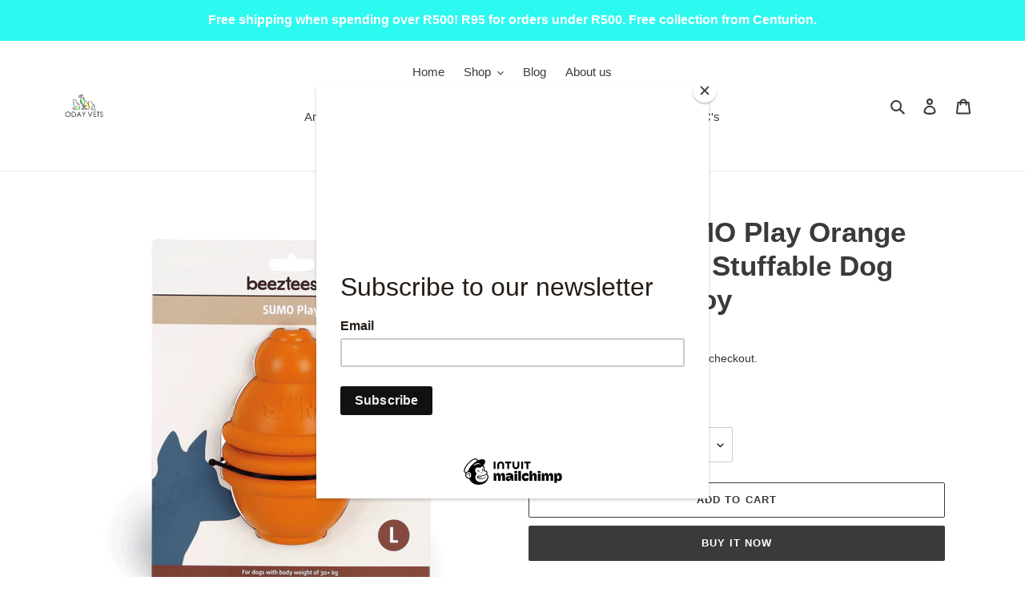

--- FILE ---
content_type: text/html; charset=utf-8
request_url: https://odayvets.co.za/products/beeztees-sumo-play-orange-various-sizes-stuffable-dog-enrichment-toy
body_size: 28281
content:
<!doctype html>
<html class="no-js" lang="en">
<head>
  <meta charset="utf-8">
  <meta http-equiv="X-UA-Compatible" content="IE=edge,chrome=1">
  <meta name="viewport" content="width=device-width,initial-scale=1">
  <meta name="theme-color" content="#3a3a3a">

  <link rel="preconnect" href="https://cdn.shopify.com" crossorigin>
  <link rel="preconnect" href="https://fonts.shopify.com" crossorigin>
  <link rel="preconnect" href="https://monorail-edge.shopifysvc.com"><link rel="preload" href="//odayvets.co.za/cdn/shop/t/1/assets/theme.css?v=34283493002253190091603748145" as="style">
  <link rel="preload" as="font" href="" type="font/woff2" crossorigin>
  <link rel="preload" as="font" href="" type="font/woff2" crossorigin>
  <link rel="preload" as="font" href="" type="font/woff2" crossorigin>
  <link rel="preload" href="//odayvets.co.za/cdn/shop/t/1/assets/theme.js?v=107772646391336992031603748132" as="script">
  <link rel="preload" href="//odayvets.co.za/cdn/shop/t/1/assets/lazysizes.js?v=63098554868324070131603748131" as="script"><link rel="canonical" href="https://odayvets.co.za/products/beeztees-sumo-play-orange-various-sizes-stuffable-dog-enrichment-toy"><title>Beeztees SUMO Play Orange Various Sizes Stuffable Dog Enrichment Toy
&ndash; Oday Vets</title>
<!-- Google Tag Manager -->
<script>(function(w,d,s,l,i){w[l]=w[l]||[];w[l].push({'gtm.start':
new Date().getTime(),event:'gtm.js'});var f=d.getElementsByTagName(s)[0],
j=d.createElement(s),dl=l!='dataLayer'?'&l='+l:'';j.async=true;j.src=
'https://www.googletagmanager.com/gtm.js?id='+i+dl;f.parentNode.insertBefore(j,f);
})(window,document,'script','dataLayer','GTM-M3QQCDX');</script>
<!-- End Google Tag Manager --><meta name="description" content="Because of its unusual shape Sumo Play bounces in all sorts of unexpected directions. This creates a surprise effect which your dog can’t resist. It stimulates his mental alertness and gives your dog some exercise. The toy is also hollow with a hole large enough to stuff full of treats or moist dog food. Freeze wet foo"><!-- /snippets/social-meta-tags.liquid -->




<meta property="og:site_name" content="Oday Vets">
<meta property="og:url" content="https://odayvets.co.za/products/beeztees-sumo-play-orange-various-sizes-stuffable-dog-enrichment-toy">
<meta property="og:title" content="Beeztees SUMO Play Orange Various Sizes Stuffable Dog Enrichment Toy">
<meta property="og:type" content="product">
<meta property="og:description" content="Because of its unusual shape Sumo Play bounces in all sorts of unexpected directions. This creates a surprise effect which your dog can’t resist. It stimulates his mental alertness and gives your dog some exercise. The toy is also hollow with a hole large enough to stuff full of treats or moist dog food. Freeze wet foo">

  <meta property="og:price:amount" content="150.00">
  <meta property="og:price:currency" content="ZAR">

<meta property="og:image" content="http://odayvets.co.za/cdn/shop/products/BZ-sumo_BZ003-500x500beezteessumoplayorangeodayvetslarge_1200x1200.png?v=1639663337"><meta property="og:image" content="http://odayvets.co.za/cdn/shop/products/BZ-sumo_BZ002-500x500beezteessumoplayorangeodayvetsmedium_1200x1200.png?v=1639663337"><meta property="og:image" content="http://odayvets.co.za/cdn/shop/products/BZ-sumo_BZ001-500x500beezteessumoplayorangeodayvetssmall_1200x1200.png?v=1639663337">
<meta property="og:image:secure_url" content="https://odayvets.co.za/cdn/shop/products/BZ-sumo_BZ003-500x500beezteessumoplayorangeodayvetslarge_1200x1200.png?v=1639663337"><meta property="og:image:secure_url" content="https://odayvets.co.za/cdn/shop/products/BZ-sumo_BZ002-500x500beezteessumoplayorangeodayvetsmedium_1200x1200.png?v=1639663337"><meta property="og:image:secure_url" content="https://odayvets.co.za/cdn/shop/products/BZ-sumo_BZ001-500x500beezteessumoplayorangeodayvetssmall_1200x1200.png?v=1639663337">


<meta name="twitter:card" content="summary_large_image">
<meta name="twitter:title" content="Beeztees SUMO Play Orange Various Sizes Stuffable Dog Enrichment Toy">
<meta name="twitter:description" content="Because of its unusual shape Sumo Play bounces in all sorts of unexpected directions. This creates a surprise effect which your dog can’t resist. It stimulates his mental alertness and gives your dog some exercise. The toy is also hollow with a hole large enough to stuff full of treats or moist dog food. Freeze wet foo">

  
<style data-shopify>
:root {
    --color-text: #3a3a3a;
    --color-text-rgb: 58, 58, 58;
    --color-body-text: #333232;
    --color-sale-text: #EA0606;
    --color-small-button-text-border: #3a3a3a;
    --color-text-field: #ffffff;
    --color-text-field-text: #000000;
    --color-text-field-text-rgb: 0, 0, 0;

    --color-btn-primary: #3a3a3a;
    --color-btn-primary-darker: #212121;
    --color-btn-primary-text: #ffffff;

    --color-blankstate: rgba(51, 50, 50, 0.35);
    --color-blankstate-border: rgba(51, 50, 50, 0.2);
    --color-blankstate-background: rgba(51, 50, 50, 0.1);

    --color-text-focus:#606060;
    --color-overlay-text-focus:#e6e6e6;
    --color-btn-primary-focus:#606060;
    --color-btn-social-focus:#d2d2d2;
    --color-small-button-text-border-focus:#606060;
    --predictive-search-focus:#f2f2f2;

    --color-body: #ffffff;
    --color-bg: #ffffff;
    --color-bg-rgb: 255, 255, 255;
    --color-bg-alt: rgba(51, 50, 50, 0.05);
    --color-bg-currency-selector: rgba(51, 50, 50, 0.2);

    --color-overlay-title-text: #ffffff;
    --color-image-overlay: #685858;
    --color-image-overlay-rgb: 104, 88, 88;--opacity-image-overlay: 0.4;--hover-overlay-opacity: 0.8;

    --color-border: #ebebeb;
    --color-border-form: #cccccc;
    --color-border-form-darker: #b3b3b3;

    --svg-select-icon: url(//odayvets.co.za/cdn/shop/t/1/assets/ico-select.svg?v=29003672709104678581603748146);
    --slick-img-url: url(//odayvets.co.za/cdn/shop/t/1/assets/ajax-loader.gif?v=41356863302472015721603748129);

    --font-weight-body--bold: 700;
    --font-weight-body--bolder: 700;

    --font-stack-header: Helvetica, Arial, sans-serif;
    --font-style-header: normal;
    --font-weight-header: 700;

    --font-stack-body: Helvetica, Arial, sans-serif;
    --font-style-body: normal;
    --font-weight-body: 400;

    --font-size-header: 26;

    --font-size-base: 15;

    --font-h1-desktop: 35;
    --font-h1-mobile: 32;
    --font-h2-desktop: 20;
    --font-h2-mobile: 18;
    --font-h3-mobile: 20;
    --font-h4-desktop: 17;
    --font-h4-mobile: 15;
    --font-h5-desktop: 15;
    --font-h5-mobile: 13;
    --font-h6-desktop: 14;
    --font-h6-mobile: 12;

    --font-mega-title-large-desktop: 65;

    --font-rich-text-large: 17;
    --font-rich-text-small: 13;

    
--color-video-bg: #f2f2f2;

    
    --global-color-image-loader-primary: rgba(58, 58, 58, 0.06);
    --global-color-image-loader-secondary: rgba(58, 58, 58, 0.12);
  }
</style>


  <style>*,::after,::before{box-sizing:border-box}body{margin:0}body,html{background-color:var(--color-body)}body,button{font-size:calc(var(--font-size-base) * 1px);font-family:var(--font-stack-body);font-style:var(--font-style-body);font-weight:var(--font-weight-body);color:var(--color-text);line-height:1.5}body,button{-webkit-font-smoothing:antialiased;-webkit-text-size-adjust:100%}.border-bottom{border-bottom:1px solid var(--color-border)}.btn--link{background-color:transparent;border:0;margin:0;color:var(--color-text);text-align:left}.text-right{text-align:right}.icon{display:inline-block;width:20px;height:20px;vertical-align:middle;fill:currentColor}.icon__fallback-text,.visually-hidden{position:absolute!important;overflow:hidden;clip:rect(0 0 0 0);height:1px;width:1px;margin:-1px;padding:0;border:0}svg.icon:not(.icon--full-color) circle,svg.icon:not(.icon--full-color) ellipse,svg.icon:not(.icon--full-color) g,svg.icon:not(.icon--full-color) line,svg.icon:not(.icon--full-color) path,svg.icon:not(.icon--full-color) polygon,svg.icon:not(.icon--full-color) polyline,svg.icon:not(.icon--full-color) rect,symbol.icon:not(.icon--full-color) circle,symbol.icon:not(.icon--full-color) ellipse,symbol.icon:not(.icon--full-color) g,symbol.icon:not(.icon--full-color) line,symbol.icon:not(.icon--full-color) path,symbol.icon:not(.icon--full-color) polygon,symbol.icon:not(.icon--full-color) polyline,symbol.icon:not(.icon--full-color) rect{fill:inherit;stroke:inherit}li{list-style:none}.list--inline{padding:0;margin:0}.list--inline>li{display:inline-block;margin-bottom:0;vertical-align:middle}a{color:var(--color-text);text-decoration:none}.h1,.h2,h1,h2{margin:0 0 17.5px;font-family:var(--font-stack-header);font-style:var(--font-style-header);font-weight:var(--font-weight-header);line-height:1.2;overflow-wrap:break-word;word-wrap:break-word}.h1 a,.h2 a,h1 a,h2 a{color:inherit;text-decoration:none;font-weight:inherit}.h1,h1{font-size:calc(((var(--font-h1-desktop))/ (var(--font-size-base))) * 1em);text-transform:none;letter-spacing:0}@media only screen and (max-width:749px){.h1,h1{font-size:calc(((var(--font-h1-mobile))/ (var(--font-size-base))) * 1em)}}.h2,h2{font-size:calc(((var(--font-h2-desktop))/ (var(--font-size-base))) * 1em);text-transform:uppercase;letter-spacing:.1em}@media only screen and (max-width:749px){.h2,h2{font-size:calc(((var(--font-h2-mobile))/ (var(--font-size-base))) * 1em)}}p{color:var(--color-body-text);margin:0 0 19.44444px}@media only screen and (max-width:749px){p{font-size:calc(((var(--font-size-base) - 1)/ (var(--font-size-base))) * 1em)}}p:last-child{margin-bottom:0}@media only screen and (max-width:749px){.small--hide{display:none!important}}.grid{list-style:none;margin:0;padding:0;margin-left:-30px}.grid::after{content:'';display:table;clear:both}@media only screen and (max-width:749px){.grid{margin-left:-22px}}.grid::after{content:'';display:table;clear:both}.grid--no-gutters{margin-left:0}.grid--no-gutters .grid__item{padding-left:0}.grid--table{display:table;table-layout:fixed;width:100%}.grid--table>.grid__item{float:none;display:table-cell;vertical-align:middle}.grid__item{float:left;padding-left:30px;width:100%}@media only screen and (max-width:749px){.grid__item{padding-left:22px}}.grid__item[class*="--push"]{position:relative}@media only screen and (min-width:750px){.medium-up--one-quarter{width:25%}.medium-up--push-one-third{width:33.33%}.medium-up--one-half{width:50%}.medium-up--push-one-third{left:33.33%;position:relative}}.site-header{position:relative;background-color:var(--color-body)}@media only screen and (max-width:749px){.site-header{border-bottom:1px solid var(--color-border)}}@media only screen and (min-width:750px){.site-header{padding:0 55px}.site-header.logo--center{padding-top:30px}}.site-header__logo{margin:15px 0}.logo-align--center .site-header__logo{text-align:center;margin:0 auto}@media only screen and (max-width:749px){.logo-align--center .site-header__logo{text-align:left;margin:15px 0}}@media only screen and (max-width:749px){.site-header__logo{padding-left:22px;text-align:left}.site-header__logo img{margin:0}}.site-header__logo-link{display:inline-block;word-break:break-word}@media only screen and (min-width:750px){.logo-align--center .site-header__logo-link{margin:0 auto}}.site-header__logo-image{display:block}@media only screen and (min-width:750px){.site-header__logo-image{margin:0 auto}}.site-header__logo-image img{width:100%}.site-header__logo-image--centered img{margin:0 auto}.site-header__logo img{display:block}.site-header__icons{position:relative;white-space:nowrap}@media only screen and (max-width:749px){.site-header__icons{width:auto;padding-right:13px}.site-header__icons .btn--link,.site-header__icons .site-header__cart{font-size:calc(((var(--font-size-base))/ (var(--font-size-base))) * 1em)}}.site-header__icons-wrapper{position:relative;display:-webkit-flex;display:-ms-flexbox;display:flex;width:100%;-ms-flex-align:center;-webkit-align-items:center;-moz-align-items:center;-ms-align-items:center;-o-align-items:center;align-items:center;-webkit-justify-content:flex-end;-ms-justify-content:flex-end;justify-content:flex-end}.site-header__account,.site-header__cart,.site-header__search{position:relative}.site-header__search.site-header__icon{display:none}@media only screen and (min-width:1400px){.site-header__search.site-header__icon{display:block}}.site-header__search-toggle{display:block}@media only screen and (min-width:750px){.site-header__account,.site-header__cart{padding:10px 11px}}.site-header__cart-title,.site-header__search-title{position:absolute!important;overflow:hidden;clip:rect(0 0 0 0);height:1px;width:1px;margin:-1px;padding:0;border:0;display:block;vertical-align:middle}.site-header__cart-title{margin-right:3px}.site-header__cart-count{display:flex;align-items:center;justify-content:center;position:absolute;right:.4rem;top:.2rem;font-weight:700;background-color:var(--color-btn-primary);color:var(--color-btn-primary-text);border-radius:50%;min-width:1em;height:1em}.site-header__cart-count span{font-family:HelveticaNeue,"Helvetica Neue",Helvetica,Arial,sans-serif;font-size:calc(11em / 16);line-height:1}@media only screen and (max-width:749px){.site-header__cart-count{top:calc(7em / 16);right:0;border-radius:50%;min-width:calc(19em / 16);height:calc(19em / 16)}}@media only screen and (max-width:749px){.site-header__cart-count span{padding:.25em calc(6em / 16);font-size:12px}}.site-header__menu{display:none}@media only screen and (max-width:749px){.site-header__icon{display:inline-block;vertical-align:middle;padding:10px 11px;margin:0}}@media only screen and (min-width:750px){.site-header__icon .icon-search{margin-right:3px}}.announcement-bar{z-index:10;position:relative;text-align:center;border-bottom:1px solid transparent;padding:2px}.announcement-bar__link{display:block}.announcement-bar__message{display:block;padding:11px 22px;font-size:calc(((16)/ (var(--font-size-base))) * 1em);font-weight:var(--font-weight-header)}@media only screen and (min-width:750px){.announcement-bar__message{padding-left:55px;padding-right:55px}}.site-nav{position:relative;padding:0;text-align:center;margin:25px 0}.site-nav a{padding:3px 10px}.site-nav__link{display:block;white-space:nowrap}.site-nav--centered .site-nav__link{padding-top:0}.site-nav__link .icon-chevron-down{width:calc(8em / 16);height:calc(8em / 16);margin-left:.5rem}.site-nav__label{border-bottom:1px solid transparent}.site-nav__link--active .site-nav__label{border-bottom-color:var(--color-text)}.site-nav__link--button{border:none;background-color:transparent;padding:3px 10px}.site-header__mobile-nav{z-index:11;position:relative;background-color:var(--color-body)}@media only screen and (max-width:749px){.site-header__mobile-nav{display:-webkit-flex;display:-ms-flexbox;display:flex;width:100%;-ms-flex-align:center;-webkit-align-items:center;-moz-align-items:center;-ms-align-items:center;-o-align-items:center;align-items:center}}.mobile-nav--open .icon-close{display:none}.main-content{opacity:0}.main-content .shopify-section{display:none}.main-content .shopify-section:first-child{display:inherit}.critical-hidden{display:none}</style>

  <script>
    window.performance.mark('debut:theme_stylesheet_loaded.start');

    function onLoadStylesheet() {
      performance.mark('debut:theme_stylesheet_loaded.end');
      performance.measure('debut:theme_stylesheet_loaded', 'debut:theme_stylesheet_loaded.start', 'debut:theme_stylesheet_loaded.end');

      var url = "//odayvets.co.za/cdn/shop/t/1/assets/theme.css?v=34283493002253190091603748145";
      var link = document.querySelector('link[href="' + url + '"]');
      link.loaded = true;
      link.dispatchEvent(new Event('load'));
    }
  </script>

  <link rel="stylesheet" href="//odayvets.co.za/cdn/shop/t/1/assets/theme.css?v=34283493002253190091603748145" type="text/css" media="print" onload="this.media='all';onLoadStylesheet()">

  <style>
    
    
    
    
    
    
  </style>

  <script>
    var theme = {
      breakpoints: {
        medium: 750,
        large: 990,
        widescreen: 1400
      },
      strings: {
        addToCart: "Add to cart",
        soldOut: "Sold out",
        unavailable: "Unavailable",
        regularPrice: "Regular price",
        salePrice: "Sale price",
        sale: "Sale",
        fromLowestPrice: "from [price]",
        vendor: "Vendor",
        showMore: "Show More",
        showLess: "Show Less",
        searchFor: "Search for",
        addressError: "Error looking up that address",
        addressNoResults: "No results for that address",
        addressQueryLimit: "You have exceeded the Google API usage limit. Consider upgrading to a \u003ca href=\"https:\/\/developers.google.com\/maps\/premium\/usage-limits\"\u003ePremium Plan\u003c\/a\u003e.",
        authError: "There was a problem authenticating your Google Maps account.",
        newWindow: "Opens in a new window.",
        external: "Opens external website.",
        newWindowExternal: "Opens external website in a new window.",
        removeLabel: "Remove [product]",
        update: "Update",
        quantity: "Quantity",
        discountedTotal: "Discounted total",
        regularTotal: "Regular total",
        priceColumn: "See Price column for discount details.",
        quantityMinimumMessage: "Quantity must be 1 or more",
        cartError: "There was an error while updating your cart. Please try again.",
        removedItemMessage: "Removed \u003cspan class=\"cart__removed-product-details\"\u003e([quantity]) [link]\u003c\/span\u003e from your cart.",
        unitPrice: "Unit price",
        unitPriceSeparator: "per",
        oneCartCount: "1 item",
        otherCartCount: "[count] items",
        quantityLabel: "Quantity: [count]",
        products: "Products",
        loading: "Loading",
        number_of_results: "[result_number] of [results_count]",
        number_of_results_found: "[results_count] results found",
        one_result_found: "1 result found"
      },
      moneyFormat: "R {{amount}}",
      moneyFormatWithCurrency: "R {{amount}} ZAR",
      settings: {
        predictiveSearchEnabled: true,
        predictiveSearchShowPrice: false,
        predictiveSearchShowVendor: false
      },
      stylesheet: "//odayvets.co.za/cdn/shop/t/1/assets/theme.css?v=34283493002253190091603748145"
    }

    document.documentElement.className = document.documentElement.className.replace('no-js', 'js');
  </script><script src="//odayvets.co.za/cdn/shop/t/1/assets/theme.js?v=107772646391336992031603748132" defer="defer"></script>
  <script src="//odayvets.co.za/cdn/shop/t/1/assets/lazysizes.js?v=63098554868324070131603748131" async="async"></script>

  <script type="text/javascript">
    if (window.MSInputMethodContext && document.documentMode) {
      var scripts = document.getElementsByTagName('script')[0];
      var polyfill = document.createElement("script");
      polyfill.defer = true;
      polyfill.src = "//odayvets.co.za/cdn/shop/t/1/assets/ie11CustomProperties.min.js?v=146208399201472936201603748130";

      scripts.parentNode.insertBefore(polyfill, scripts);
    }
  </script>

  <script>window.performance && window.performance.mark && window.performance.mark('shopify.content_for_header.start');</script><meta name="facebook-domain-verification" content="ju4tniy4m3yilcfgfciebon39c1qw3">
<meta name="google-site-verification" content="YjTQO6fVCfwTuYYaNq8zUvtm1_DQLfw-zU3SZL_U8fc">
<meta id="shopify-digital-wallet" name="shopify-digital-wallet" content="/50678825122/digital_wallets/dialog">
<link rel="alternate" type="application/json+oembed" href="https://odayvets.co.za/products/beeztees-sumo-play-orange-various-sizes-stuffable-dog-enrichment-toy.oembed">
<script async="async" src="/checkouts/internal/preloads.js?locale=en-ZA"></script>
<script id="shopify-features" type="application/json">{"accessToken":"fac808b71f76c76b6785be304c145329","betas":["rich-media-storefront-analytics"],"domain":"odayvets.co.za","predictiveSearch":true,"shopId":50678825122,"locale":"en"}</script>
<script>var Shopify = Shopify || {};
Shopify.shop = "oday-vets.myshopify.com";
Shopify.locale = "en";
Shopify.currency = {"active":"ZAR","rate":"1.0"};
Shopify.country = "ZA";
Shopify.theme = {"name":"Debut","id":114955485346,"schema_name":"Debut","schema_version":"17.5.2","theme_store_id":796,"role":"main"};
Shopify.theme.handle = "null";
Shopify.theme.style = {"id":null,"handle":null};
Shopify.cdnHost = "odayvets.co.za/cdn";
Shopify.routes = Shopify.routes || {};
Shopify.routes.root = "/";</script>
<script type="module">!function(o){(o.Shopify=o.Shopify||{}).modules=!0}(window);</script>
<script>!function(o){function n(){var o=[];function n(){o.push(Array.prototype.slice.apply(arguments))}return n.q=o,n}var t=o.Shopify=o.Shopify||{};t.loadFeatures=n(),t.autoloadFeatures=n()}(window);</script>
<script id="shop-js-analytics" type="application/json">{"pageType":"product"}</script>
<script defer="defer" async type="module" src="//odayvets.co.za/cdn/shopifycloud/shop-js/modules/v2/client.init-shop-cart-sync_BApSsMSl.en.esm.js"></script>
<script defer="defer" async type="module" src="//odayvets.co.za/cdn/shopifycloud/shop-js/modules/v2/chunk.common_CBoos6YZ.esm.js"></script>
<script type="module">
  await import("//odayvets.co.za/cdn/shopifycloud/shop-js/modules/v2/client.init-shop-cart-sync_BApSsMSl.en.esm.js");
await import("//odayvets.co.za/cdn/shopifycloud/shop-js/modules/v2/chunk.common_CBoos6YZ.esm.js");

  window.Shopify.SignInWithShop?.initShopCartSync?.({"fedCMEnabled":true,"windoidEnabled":true});

</script>
<script>(function() {
  var isLoaded = false;
  function asyncLoad() {
    if (isLoaded) return;
    isLoaded = true;
    var urls = ["https:\/\/chimpstatic.com\/mcjs-connected\/js\/users\/ca70484c5fa4e07b1de13637d\/2f0af5cafeeec17b3e0b01e5a.js?shop=oday-vets.myshopify.com"];
    for (var i = 0; i < urls.length; i++) {
      var s = document.createElement('script');
      s.type = 'text/javascript';
      s.async = true;
      s.src = urls[i];
      var x = document.getElementsByTagName('script')[0];
      x.parentNode.insertBefore(s, x);
    }
  };
  if(window.attachEvent) {
    window.attachEvent('onload', asyncLoad);
  } else {
    window.addEventListener('load', asyncLoad, false);
  }
})();</script>
<script id="__st">var __st={"a":50678825122,"offset":7200,"reqid":"d694c9a9-6880-4b5e-9fd5-7cac5842b18c-1768896242","pageurl":"odayvets.co.za\/products\/beeztees-sumo-play-orange-various-sizes-stuffable-dog-enrichment-toy","u":"97700948d2e6","p":"product","rtyp":"product","rid":7266437267618};</script>
<script>window.ShopifyPaypalV4VisibilityTracking = true;</script>
<script id="captcha-bootstrap">!function(){'use strict';const t='contact',e='account',n='new_comment',o=[[t,t],['blogs',n],['comments',n],[t,'customer']],c=[[e,'customer_login'],[e,'guest_login'],[e,'recover_customer_password'],[e,'create_customer']],r=t=>t.map((([t,e])=>`form[action*='/${t}']:not([data-nocaptcha='true']) input[name='form_type'][value='${e}']`)).join(','),a=t=>()=>t?[...document.querySelectorAll(t)].map((t=>t.form)):[];function s(){const t=[...o],e=r(t);return a(e)}const i='password',u='form_key',d=['recaptcha-v3-token','g-recaptcha-response','h-captcha-response',i],f=()=>{try{return window.sessionStorage}catch{return}},m='__shopify_v',_=t=>t.elements[u];function p(t,e,n=!1){try{const o=window.sessionStorage,c=JSON.parse(o.getItem(e)),{data:r}=function(t){const{data:e,action:n}=t;return t[m]||n?{data:e,action:n}:{data:t,action:n}}(c);for(const[e,n]of Object.entries(r))t.elements[e]&&(t.elements[e].value=n);n&&o.removeItem(e)}catch(o){console.error('form repopulation failed',{error:o})}}const l='form_type',E='cptcha';function T(t){t.dataset[E]=!0}const w=window,h=w.document,L='Shopify',v='ce_forms',y='captcha';let A=!1;((t,e)=>{const n=(g='f06e6c50-85a8-45c8-87d0-21a2b65856fe',I='https://cdn.shopify.com/shopifycloud/storefront-forms-hcaptcha/ce_storefront_forms_captcha_hcaptcha.v1.5.2.iife.js',D={infoText:'Protected by hCaptcha',privacyText:'Privacy',termsText:'Terms'},(t,e,n)=>{const o=w[L][v],c=o.bindForm;if(c)return c(t,g,e,D).then(n);var r;o.q.push([[t,g,e,D],n]),r=I,A||(h.body.append(Object.assign(h.createElement('script'),{id:'captcha-provider',async:!0,src:r})),A=!0)});var g,I,D;w[L]=w[L]||{},w[L][v]=w[L][v]||{},w[L][v].q=[],w[L][y]=w[L][y]||{},w[L][y].protect=function(t,e){n(t,void 0,e),T(t)},Object.freeze(w[L][y]),function(t,e,n,w,h,L){const[v,y,A,g]=function(t,e,n){const i=e?o:[],u=t?c:[],d=[...i,...u],f=r(d),m=r(i),_=r(d.filter((([t,e])=>n.includes(e))));return[a(f),a(m),a(_),s()]}(w,h,L),I=t=>{const e=t.target;return e instanceof HTMLFormElement?e:e&&e.form},D=t=>v().includes(t);t.addEventListener('submit',(t=>{const e=I(t);if(!e)return;const n=D(e)&&!e.dataset.hcaptchaBound&&!e.dataset.recaptchaBound,o=_(e),c=g().includes(e)&&(!o||!o.value);(n||c)&&t.preventDefault(),c&&!n&&(function(t){try{if(!f())return;!function(t){const e=f();if(!e)return;const n=_(t);if(!n)return;const o=n.value;o&&e.removeItem(o)}(t);const e=Array.from(Array(32),(()=>Math.random().toString(36)[2])).join('');!function(t,e){_(t)||t.append(Object.assign(document.createElement('input'),{type:'hidden',name:u})),t.elements[u].value=e}(t,e),function(t,e){const n=f();if(!n)return;const o=[...t.querySelectorAll(`input[type='${i}']`)].map((({name:t})=>t)),c=[...d,...o],r={};for(const[a,s]of new FormData(t).entries())c.includes(a)||(r[a]=s);n.setItem(e,JSON.stringify({[m]:1,action:t.action,data:r}))}(t,e)}catch(e){console.error('failed to persist form',e)}}(e),e.submit())}));const S=(t,e)=>{t&&!t.dataset[E]&&(n(t,e.some((e=>e===t))),T(t))};for(const o of['focusin','change'])t.addEventListener(o,(t=>{const e=I(t);D(e)&&S(e,y())}));const B=e.get('form_key'),M=e.get(l),P=B&&M;t.addEventListener('DOMContentLoaded',(()=>{const t=y();if(P)for(const e of t)e.elements[l].value===M&&p(e,B);[...new Set([...A(),...v().filter((t=>'true'===t.dataset.shopifyCaptcha))])].forEach((e=>S(e,t)))}))}(h,new URLSearchParams(w.location.search),n,t,e,['guest_login'])})(!0,!0)}();</script>
<script integrity="sha256-4kQ18oKyAcykRKYeNunJcIwy7WH5gtpwJnB7kiuLZ1E=" data-source-attribution="shopify.loadfeatures" defer="defer" src="//odayvets.co.za/cdn/shopifycloud/storefront/assets/storefront/load_feature-a0a9edcb.js" crossorigin="anonymous"></script>
<script data-source-attribution="shopify.dynamic_checkout.dynamic.init">var Shopify=Shopify||{};Shopify.PaymentButton=Shopify.PaymentButton||{isStorefrontPortableWallets:!0,init:function(){window.Shopify.PaymentButton.init=function(){};var t=document.createElement("script");t.src="https://odayvets.co.za/cdn/shopifycloud/portable-wallets/latest/portable-wallets.en.js",t.type="module",document.head.appendChild(t)}};
</script>
<script data-source-attribution="shopify.dynamic_checkout.buyer_consent">
  function portableWalletsHideBuyerConsent(e){var t=document.getElementById("shopify-buyer-consent"),n=document.getElementById("shopify-subscription-policy-button");t&&n&&(t.classList.add("hidden"),t.setAttribute("aria-hidden","true"),n.removeEventListener("click",e))}function portableWalletsShowBuyerConsent(e){var t=document.getElementById("shopify-buyer-consent"),n=document.getElementById("shopify-subscription-policy-button");t&&n&&(t.classList.remove("hidden"),t.removeAttribute("aria-hidden"),n.addEventListener("click",e))}window.Shopify?.PaymentButton&&(window.Shopify.PaymentButton.hideBuyerConsent=portableWalletsHideBuyerConsent,window.Shopify.PaymentButton.showBuyerConsent=portableWalletsShowBuyerConsent);
</script>
<script>
  function portableWalletsCleanup(e){e&&e.src&&console.error("Failed to load portable wallets script "+e.src);var t=document.querySelectorAll("shopify-accelerated-checkout .shopify-payment-button__skeleton, shopify-accelerated-checkout-cart .wallet-cart-button__skeleton"),e=document.getElementById("shopify-buyer-consent");for(let e=0;e<t.length;e++)t[e].remove();e&&e.remove()}function portableWalletsNotLoadedAsModule(e){e instanceof ErrorEvent&&"string"==typeof e.message&&e.message.includes("import.meta")&&"string"==typeof e.filename&&e.filename.includes("portable-wallets")&&(window.removeEventListener("error",portableWalletsNotLoadedAsModule),window.Shopify.PaymentButton.failedToLoad=e,"loading"===document.readyState?document.addEventListener("DOMContentLoaded",window.Shopify.PaymentButton.init):window.Shopify.PaymentButton.init())}window.addEventListener("error",portableWalletsNotLoadedAsModule);
</script>

<script type="module" src="https://odayvets.co.za/cdn/shopifycloud/portable-wallets/latest/portable-wallets.en.js" onError="portableWalletsCleanup(this)" crossorigin="anonymous"></script>
<script nomodule>
  document.addEventListener("DOMContentLoaded", portableWalletsCleanup);
</script>

<script id='scb4127' type='text/javascript' async='' src='https://odayvets.co.za/cdn/shopifycloud/privacy-banner/storefront-banner.js'></script><link id="shopify-accelerated-checkout-styles" rel="stylesheet" media="screen" href="https://odayvets.co.za/cdn/shopifycloud/portable-wallets/latest/accelerated-checkout-backwards-compat.css" crossorigin="anonymous">
<style id="shopify-accelerated-checkout-cart">
        #shopify-buyer-consent {
  margin-top: 1em;
  display: inline-block;
  width: 100%;
}

#shopify-buyer-consent.hidden {
  display: none;
}

#shopify-subscription-policy-button {
  background: none;
  border: none;
  padding: 0;
  text-decoration: underline;
  font-size: inherit;
  cursor: pointer;
}

#shopify-subscription-policy-button::before {
  box-shadow: none;
}

      </style>

<script>window.performance && window.performance.mark && window.performance.mark('shopify.content_for_header.end');</script>
  

<script type="text/javascript">
  window.dataLayer = window.dataLayer || [];

  window.appStart = function(){
     

    window.productPageHandle = function(){
      var productName = "Beeztees SUMO Play Orange Various Sizes Stuffable Dog Enrichment Toy";
      var productId = "7266437267618";
      var productPrice = "150.00";
      var productBrand = "Beeztees";
      var productCollection = "Dog Food Puzzles"

      window.dataLayer.push({
        event: 'analyzify_productDetail',
        productName: productName,
        productId: productId,
        productPrice: productPrice,
        productBrand: productBrand,
        productCategory: productCollection,
      });
    };

    
    	productPageHandle()
    
  }

  appStart();
</script>
<link href="https://monorail-edge.shopifysvc.com" rel="dns-prefetch">
<script>(function(){if ("sendBeacon" in navigator && "performance" in window) {try {var session_token_from_headers = performance.getEntriesByType('navigation')[0].serverTiming.find(x => x.name == '_s').description;} catch {var session_token_from_headers = undefined;}var session_cookie_matches = document.cookie.match(/_shopify_s=([^;]*)/);var session_token_from_cookie = session_cookie_matches && session_cookie_matches.length === 2 ? session_cookie_matches[1] : "";var session_token = session_token_from_headers || session_token_from_cookie || "";function handle_abandonment_event(e) {var entries = performance.getEntries().filter(function(entry) {return /monorail-edge.shopifysvc.com/.test(entry.name);});if (!window.abandonment_tracked && entries.length === 0) {window.abandonment_tracked = true;var currentMs = Date.now();var navigation_start = performance.timing.navigationStart;var payload = {shop_id: 50678825122,url: window.location.href,navigation_start,duration: currentMs - navigation_start,session_token,page_type: "product"};window.navigator.sendBeacon("https://monorail-edge.shopifysvc.com/v1/produce", JSON.stringify({schema_id: "online_store_buyer_site_abandonment/1.1",payload: payload,metadata: {event_created_at_ms: currentMs,event_sent_at_ms: currentMs}}));}}window.addEventListener('pagehide', handle_abandonment_event);}}());</script>
<script id="web-pixels-manager-setup">(function e(e,d,r,n,o){if(void 0===o&&(o={}),!Boolean(null===(a=null===(i=window.Shopify)||void 0===i?void 0:i.analytics)||void 0===a?void 0:a.replayQueue)){var i,a;window.Shopify=window.Shopify||{};var t=window.Shopify;t.analytics=t.analytics||{};var s=t.analytics;s.replayQueue=[],s.publish=function(e,d,r){return s.replayQueue.push([e,d,r]),!0};try{self.performance.mark("wpm:start")}catch(e){}var l=function(){var e={modern:/Edge?\/(1{2}[4-9]|1[2-9]\d|[2-9]\d{2}|\d{4,})\.\d+(\.\d+|)|Firefox\/(1{2}[4-9]|1[2-9]\d|[2-9]\d{2}|\d{4,})\.\d+(\.\d+|)|Chrom(ium|e)\/(9{2}|\d{3,})\.\d+(\.\d+|)|(Maci|X1{2}).+ Version\/(15\.\d+|(1[6-9]|[2-9]\d|\d{3,})\.\d+)([,.]\d+|)( \(\w+\)|)( Mobile\/\w+|) Safari\/|Chrome.+OPR\/(9{2}|\d{3,})\.\d+\.\d+|(CPU[ +]OS|iPhone[ +]OS|CPU[ +]iPhone|CPU IPhone OS|CPU iPad OS)[ +]+(15[._]\d+|(1[6-9]|[2-9]\d|\d{3,})[._]\d+)([._]\d+|)|Android:?[ /-](13[3-9]|1[4-9]\d|[2-9]\d{2}|\d{4,})(\.\d+|)(\.\d+|)|Android.+Firefox\/(13[5-9]|1[4-9]\d|[2-9]\d{2}|\d{4,})\.\d+(\.\d+|)|Android.+Chrom(ium|e)\/(13[3-9]|1[4-9]\d|[2-9]\d{2}|\d{4,})\.\d+(\.\d+|)|SamsungBrowser\/([2-9]\d|\d{3,})\.\d+/,legacy:/Edge?\/(1[6-9]|[2-9]\d|\d{3,})\.\d+(\.\d+|)|Firefox\/(5[4-9]|[6-9]\d|\d{3,})\.\d+(\.\d+|)|Chrom(ium|e)\/(5[1-9]|[6-9]\d|\d{3,})\.\d+(\.\d+|)([\d.]+$|.*Safari\/(?![\d.]+ Edge\/[\d.]+$))|(Maci|X1{2}).+ Version\/(10\.\d+|(1[1-9]|[2-9]\d|\d{3,})\.\d+)([,.]\d+|)( \(\w+\)|)( Mobile\/\w+|) Safari\/|Chrome.+OPR\/(3[89]|[4-9]\d|\d{3,})\.\d+\.\d+|(CPU[ +]OS|iPhone[ +]OS|CPU[ +]iPhone|CPU IPhone OS|CPU iPad OS)[ +]+(10[._]\d+|(1[1-9]|[2-9]\d|\d{3,})[._]\d+)([._]\d+|)|Android:?[ /-](13[3-9]|1[4-9]\d|[2-9]\d{2}|\d{4,})(\.\d+|)(\.\d+|)|Mobile Safari.+OPR\/([89]\d|\d{3,})\.\d+\.\d+|Android.+Firefox\/(13[5-9]|1[4-9]\d|[2-9]\d{2}|\d{4,})\.\d+(\.\d+|)|Android.+Chrom(ium|e)\/(13[3-9]|1[4-9]\d|[2-9]\d{2}|\d{4,})\.\d+(\.\d+|)|Android.+(UC? ?Browser|UCWEB|U3)[ /]?(15\.([5-9]|\d{2,})|(1[6-9]|[2-9]\d|\d{3,})\.\d+)\.\d+|SamsungBrowser\/(5\.\d+|([6-9]|\d{2,})\.\d+)|Android.+MQ{2}Browser\/(14(\.(9|\d{2,})|)|(1[5-9]|[2-9]\d|\d{3,})(\.\d+|))(\.\d+|)|K[Aa][Ii]OS\/(3\.\d+|([4-9]|\d{2,})\.\d+)(\.\d+|)/},d=e.modern,r=e.legacy,n=navigator.userAgent;return n.match(d)?"modern":n.match(r)?"legacy":"unknown"}(),u="modern"===l?"modern":"legacy",c=(null!=n?n:{modern:"",legacy:""})[u],f=function(e){return[e.baseUrl,"/wpm","/b",e.hashVersion,"modern"===e.buildTarget?"m":"l",".js"].join("")}({baseUrl:d,hashVersion:r,buildTarget:u}),m=function(e){var d=e.version,r=e.bundleTarget,n=e.surface,o=e.pageUrl,i=e.monorailEndpoint;return{emit:function(e){var a=e.status,t=e.errorMsg,s=(new Date).getTime(),l=JSON.stringify({metadata:{event_sent_at_ms:s},events:[{schema_id:"web_pixels_manager_load/3.1",payload:{version:d,bundle_target:r,page_url:o,status:a,surface:n,error_msg:t},metadata:{event_created_at_ms:s}}]});if(!i)return console&&console.warn&&console.warn("[Web Pixels Manager] No Monorail endpoint provided, skipping logging."),!1;try{return self.navigator.sendBeacon.bind(self.navigator)(i,l)}catch(e){}var u=new XMLHttpRequest;try{return u.open("POST",i,!0),u.setRequestHeader("Content-Type","text/plain"),u.send(l),!0}catch(e){return console&&console.warn&&console.warn("[Web Pixels Manager] Got an unhandled error while logging to Monorail."),!1}}}}({version:r,bundleTarget:l,surface:e.surface,pageUrl:self.location.href,monorailEndpoint:e.monorailEndpoint});try{o.browserTarget=l,function(e){var d=e.src,r=e.async,n=void 0===r||r,o=e.onload,i=e.onerror,a=e.sri,t=e.scriptDataAttributes,s=void 0===t?{}:t,l=document.createElement("script"),u=document.querySelector("head"),c=document.querySelector("body");if(l.async=n,l.src=d,a&&(l.integrity=a,l.crossOrigin="anonymous"),s)for(var f in s)if(Object.prototype.hasOwnProperty.call(s,f))try{l.dataset[f]=s[f]}catch(e){}if(o&&l.addEventListener("load",o),i&&l.addEventListener("error",i),u)u.appendChild(l);else{if(!c)throw new Error("Did not find a head or body element to append the script");c.appendChild(l)}}({src:f,async:!0,onload:function(){if(!function(){var e,d;return Boolean(null===(d=null===(e=window.Shopify)||void 0===e?void 0:e.analytics)||void 0===d?void 0:d.initialized)}()){var d=window.webPixelsManager.init(e)||void 0;if(d){var r=window.Shopify.analytics;r.replayQueue.forEach((function(e){var r=e[0],n=e[1],o=e[2];d.publishCustomEvent(r,n,o)})),r.replayQueue=[],r.publish=d.publishCustomEvent,r.visitor=d.visitor,r.initialized=!0}}},onerror:function(){return m.emit({status:"failed",errorMsg:"".concat(f," has failed to load")})},sri:function(e){var d=/^sha384-[A-Za-z0-9+/=]+$/;return"string"==typeof e&&d.test(e)}(c)?c:"",scriptDataAttributes:o}),m.emit({status:"loading"})}catch(e){m.emit({status:"failed",errorMsg:(null==e?void 0:e.message)||"Unknown error"})}}})({shopId: 50678825122,storefrontBaseUrl: "https://odayvets.co.za",extensionsBaseUrl: "https://extensions.shopifycdn.com/cdn/shopifycloud/web-pixels-manager",monorailEndpoint: "https://monorail-edge.shopifysvc.com/unstable/produce_batch",surface: "storefront-renderer",enabledBetaFlags: ["2dca8a86"],webPixelsConfigList: [{"id":"591298722","configuration":"{\"config\":\"{\\\"pixel_id\\\":\\\"G-Z47VV9GHEL\\\",\\\"target_country\\\":\\\"ZA\\\",\\\"gtag_events\\\":[{\\\"type\\\":\\\"search\\\",\\\"action_label\\\":[\\\"G-Z47VV9GHEL\\\",\\\"AW-480170513\\\/AKWXCLnJ7a4DEJGk--QB\\\"]},{\\\"type\\\":\\\"begin_checkout\\\",\\\"action_label\\\":[\\\"G-Z47VV9GHEL\\\",\\\"AW-480170513\\\/TwL5CLbJ7a4DEJGk--QB\\\"]},{\\\"type\\\":\\\"view_item\\\",\\\"action_label\\\":[\\\"G-Z47VV9GHEL\\\",\\\"AW-480170513\\\/J3OTCLDJ7a4DEJGk--QB\\\",\\\"MC-Q1H16MSLKH\\\"]},{\\\"type\\\":\\\"purchase\\\",\\\"action_label\\\":[\\\"G-Z47VV9GHEL\\\",\\\"AW-480170513\\\/I6NICK3J7a4DEJGk--QB\\\",\\\"MC-Q1H16MSLKH\\\"]},{\\\"type\\\":\\\"page_view\\\",\\\"action_label\\\":[\\\"G-Z47VV9GHEL\\\",\\\"AW-480170513\\\/G2Y1CKrJ7a4DEJGk--QB\\\",\\\"MC-Q1H16MSLKH\\\"]},{\\\"type\\\":\\\"add_payment_info\\\",\\\"action_label\\\":[\\\"G-Z47VV9GHEL\\\",\\\"AW-480170513\\\/WmSnCLzJ7a4DEJGk--QB\\\"]},{\\\"type\\\":\\\"add_to_cart\\\",\\\"action_label\\\":[\\\"G-Z47VV9GHEL\\\",\\\"AW-480170513\\\/pRluCLPJ7a4DEJGk--QB\\\"]}],\\\"enable_monitoring_mode\\\":false}\"}","eventPayloadVersion":"v1","runtimeContext":"OPEN","scriptVersion":"b2a88bafab3e21179ed38636efcd8a93","type":"APP","apiClientId":1780363,"privacyPurposes":[],"dataSharingAdjustments":{"protectedCustomerApprovalScopes":["read_customer_address","read_customer_email","read_customer_name","read_customer_personal_data","read_customer_phone"]}},{"id":"213844130","configuration":"{\"pixel_id\":\"384877846157847\",\"pixel_type\":\"facebook_pixel\",\"metaapp_system_user_token\":\"-\"}","eventPayloadVersion":"v1","runtimeContext":"OPEN","scriptVersion":"ca16bc87fe92b6042fbaa3acc2fbdaa6","type":"APP","apiClientId":2329312,"privacyPurposes":["ANALYTICS","MARKETING","SALE_OF_DATA"],"dataSharingAdjustments":{"protectedCustomerApprovalScopes":["read_customer_address","read_customer_email","read_customer_name","read_customer_personal_data","read_customer_phone"]}},{"id":"shopify-app-pixel","configuration":"{}","eventPayloadVersion":"v1","runtimeContext":"STRICT","scriptVersion":"0450","apiClientId":"shopify-pixel","type":"APP","privacyPurposes":["ANALYTICS","MARKETING"]},{"id":"shopify-custom-pixel","eventPayloadVersion":"v1","runtimeContext":"LAX","scriptVersion":"0450","apiClientId":"shopify-pixel","type":"CUSTOM","privacyPurposes":["ANALYTICS","MARKETING"]}],isMerchantRequest: false,initData: {"shop":{"name":"Oday Vets","paymentSettings":{"currencyCode":"ZAR"},"myshopifyDomain":"oday-vets.myshopify.com","countryCode":"ZA","storefrontUrl":"https:\/\/odayvets.co.za"},"customer":null,"cart":null,"checkout":null,"productVariants":[{"price":{"amount":150.0,"currencyCode":"ZAR"},"product":{"title":"Beeztees SUMO Play Orange Various Sizes Stuffable Dog Enrichment Toy","vendor":"Beeztees","id":"7266437267618","untranslatedTitle":"Beeztees SUMO Play Orange Various Sizes Stuffable Dog Enrichment Toy","url":"\/products\/beeztees-sumo-play-orange-various-sizes-stuffable-dog-enrichment-toy","type":"Dog Toys"},"id":"41426703843490","image":{"src":"\/\/odayvets.co.za\/cdn\/shop\/products\/BZ-sumo_BZ003-500x500beezteessumoplayorangeodayvetslarge.png?v=1639663337"},"sku":"","title":"Small","untranslatedTitle":"Small"},{"price":{"amount":250.0,"currencyCode":"ZAR"},"product":{"title":"Beeztees SUMO Play Orange Various Sizes Stuffable Dog Enrichment Toy","vendor":"Beeztees","id":"7266437267618","untranslatedTitle":"Beeztees SUMO Play Orange Various Sizes Stuffable Dog Enrichment Toy","url":"\/products\/beeztees-sumo-play-orange-various-sizes-stuffable-dog-enrichment-toy","type":"Dog Toys"},"id":"41426703876258","image":{"src":"\/\/odayvets.co.za\/cdn\/shop\/products\/BZ-sumo_BZ003-500x500beezteessumoplayorangeodayvetslarge.png?v=1639663337"},"sku":"","title":"Medium","untranslatedTitle":"Medium"},{"price":{"amount":450.0,"currencyCode":"ZAR"},"product":{"title":"Beeztees SUMO Play Orange Various Sizes Stuffable Dog Enrichment Toy","vendor":"Beeztees","id":"7266437267618","untranslatedTitle":"Beeztees SUMO Play Orange Various Sizes Stuffable Dog Enrichment Toy","url":"\/products\/beeztees-sumo-play-orange-various-sizes-stuffable-dog-enrichment-toy","type":"Dog Toys"},"id":"41426703909026","image":{"src":"\/\/odayvets.co.za\/cdn\/shop\/products\/BZ-sumo_BZ003-500x500beezteessumoplayorangeodayvetslarge.png?v=1639663337"},"sku":"","title":"Large","untranslatedTitle":"Large"}],"purchasingCompany":null},},"https://odayvets.co.za/cdn","fcfee988w5aeb613cpc8e4bc33m6693e112",{"modern":"","legacy":""},{"shopId":"50678825122","storefrontBaseUrl":"https:\/\/odayvets.co.za","extensionBaseUrl":"https:\/\/extensions.shopifycdn.com\/cdn\/shopifycloud\/web-pixels-manager","surface":"storefront-renderer","enabledBetaFlags":"[\"2dca8a86\"]","isMerchantRequest":"false","hashVersion":"fcfee988w5aeb613cpc8e4bc33m6693e112","publish":"custom","events":"[[\"page_viewed\",{}],[\"product_viewed\",{\"productVariant\":{\"price\":{\"amount\":150.0,\"currencyCode\":\"ZAR\"},\"product\":{\"title\":\"Beeztees SUMO Play Orange Various Sizes Stuffable Dog Enrichment Toy\",\"vendor\":\"Beeztees\",\"id\":\"7266437267618\",\"untranslatedTitle\":\"Beeztees SUMO Play Orange Various Sizes Stuffable Dog Enrichment Toy\",\"url\":\"\/products\/beeztees-sumo-play-orange-various-sizes-stuffable-dog-enrichment-toy\",\"type\":\"Dog Toys\"},\"id\":\"41426703843490\",\"image\":{\"src\":\"\/\/odayvets.co.za\/cdn\/shop\/products\/BZ-sumo_BZ003-500x500beezteessumoplayorangeodayvetslarge.png?v=1639663337\"},\"sku\":\"\",\"title\":\"Small\",\"untranslatedTitle\":\"Small\"}}]]"});</script><script>
  window.ShopifyAnalytics = window.ShopifyAnalytics || {};
  window.ShopifyAnalytics.meta = window.ShopifyAnalytics.meta || {};
  window.ShopifyAnalytics.meta.currency = 'ZAR';
  var meta = {"product":{"id":7266437267618,"gid":"gid:\/\/shopify\/Product\/7266437267618","vendor":"Beeztees","type":"Dog Toys","handle":"beeztees-sumo-play-orange-various-sizes-stuffable-dog-enrichment-toy","variants":[{"id":41426703843490,"price":15000,"name":"Beeztees SUMO Play Orange Various Sizes Stuffable Dog Enrichment Toy - Small","public_title":"Small","sku":""},{"id":41426703876258,"price":25000,"name":"Beeztees SUMO Play Orange Various Sizes Stuffable Dog Enrichment Toy - Medium","public_title":"Medium","sku":""},{"id":41426703909026,"price":45000,"name":"Beeztees SUMO Play Orange Various Sizes Stuffable Dog Enrichment Toy - Large","public_title":"Large","sku":""}],"remote":false},"page":{"pageType":"product","resourceType":"product","resourceId":7266437267618,"requestId":"d694c9a9-6880-4b5e-9fd5-7cac5842b18c-1768896242"}};
  for (var attr in meta) {
    window.ShopifyAnalytics.meta[attr] = meta[attr];
  }
</script>
<script class="analytics">
  (function () {
    var customDocumentWrite = function(content) {
      var jquery = null;

      if (window.jQuery) {
        jquery = window.jQuery;
      } else if (window.Checkout && window.Checkout.$) {
        jquery = window.Checkout.$;
      }

      if (jquery) {
        jquery('body').append(content);
      }
    };

    var hasLoggedConversion = function(token) {
      if (token) {
        return document.cookie.indexOf('loggedConversion=' + token) !== -1;
      }
      return false;
    }

    var setCookieIfConversion = function(token) {
      if (token) {
        var twoMonthsFromNow = new Date(Date.now());
        twoMonthsFromNow.setMonth(twoMonthsFromNow.getMonth() + 2);

        document.cookie = 'loggedConversion=' + token + '; expires=' + twoMonthsFromNow;
      }
    }

    var trekkie = window.ShopifyAnalytics.lib = window.trekkie = window.trekkie || [];
    if (trekkie.integrations) {
      return;
    }
    trekkie.methods = [
      'identify',
      'page',
      'ready',
      'track',
      'trackForm',
      'trackLink'
    ];
    trekkie.factory = function(method) {
      return function() {
        var args = Array.prototype.slice.call(arguments);
        args.unshift(method);
        trekkie.push(args);
        return trekkie;
      };
    };
    for (var i = 0; i < trekkie.methods.length; i++) {
      var key = trekkie.methods[i];
      trekkie[key] = trekkie.factory(key);
    }
    trekkie.load = function(config) {
      trekkie.config = config || {};
      trekkie.config.initialDocumentCookie = document.cookie;
      var first = document.getElementsByTagName('script')[0];
      var script = document.createElement('script');
      script.type = 'text/javascript';
      script.onerror = function(e) {
        var scriptFallback = document.createElement('script');
        scriptFallback.type = 'text/javascript';
        scriptFallback.onerror = function(error) {
                var Monorail = {
      produce: function produce(monorailDomain, schemaId, payload) {
        var currentMs = new Date().getTime();
        var event = {
          schema_id: schemaId,
          payload: payload,
          metadata: {
            event_created_at_ms: currentMs,
            event_sent_at_ms: currentMs
          }
        };
        return Monorail.sendRequest("https://" + monorailDomain + "/v1/produce", JSON.stringify(event));
      },
      sendRequest: function sendRequest(endpointUrl, payload) {
        // Try the sendBeacon API
        if (window && window.navigator && typeof window.navigator.sendBeacon === 'function' && typeof window.Blob === 'function' && !Monorail.isIos12()) {
          var blobData = new window.Blob([payload], {
            type: 'text/plain'
          });

          if (window.navigator.sendBeacon(endpointUrl, blobData)) {
            return true;
          } // sendBeacon was not successful

        } // XHR beacon

        var xhr = new XMLHttpRequest();

        try {
          xhr.open('POST', endpointUrl);
          xhr.setRequestHeader('Content-Type', 'text/plain');
          xhr.send(payload);
        } catch (e) {
          console.log(e);
        }

        return false;
      },
      isIos12: function isIos12() {
        return window.navigator.userAgent.lastIndexOf('iPhone; CPU iPhone OS 12_') !== -1 || window.navigator.userAgent.lastIndexOf('iPad; CPU OS 12_') !== -1;
      }
    };
    Monorail.produce('monorail-edge.shopifysvc.com',
      'trekkie_storefront_load_errors/1.1',
      {shop_id: 50678825122,
      theme_id: 114955485346,
      app_name: "storefront",
      context_url: window.location.href,
      source_url: "//odayvets.co.za/cdn/s/trekkie.storefront.cd680fe47e6c39ca5d5df5f0a32d569bc48c0f27.min.js"});

        };
        scriptFallback.async = true;
        scriptFallback.src = '//odayvets.co.za/cdn/s/trekkie.storefront.cd680fe47e6c39ca5d5df5f0a32d569bc48c0f27.min.js';
        first.parentNode.insertBefore(scriptFallback, first);
      };
      script.async = true;
      script.src = '//odayvets.co.za/cdn/s/trekkie.storefront.cd680fe47e6c39ca5d5df5f0a32d569bc48c0f27.min.js';
      first.parentNode.insertBefore(script, first);
    };
    trekkie.load(
      {"Trekkie":{"appName":"storefront","development":false,"defaultAttributes":{"shopId":50678825122,"isMerchantRequest":null,"themeId":114955485346,"themeCityHash":"5362728090826212447","contentLanguage":"en","currency":"ZAR","eventMetadataId":"de080280-833d-432c-9328-f1659a61dab2"},"isServerSideCookieWritingEnabled":true,"monorailRegion":"shop_domain","enabledBetaFlags":["65f19447"]},"Session Attribution":{},"S2S":{"facebookCapiEnabled":false,"source":"trekkie-storefront-renderer","apiClientId":580111}}
    );

    var loaded = false;
    trekkie.ready(function() {
      if (loaded) return;
      loaded = true;

      window.ShopifyAnalytics.lib = window.trekkie;

      var originalDocumentWrite = document.write;
      document.write = customDocumentWrite;
      try { window.ShopifyAnalytics.merchantGoogleAnalytics.call(this); } catch(error) {};
      document.write = originalDocumentWrite;

      window.ShopifyAnalytics.lib.page(null,{"pageType":"product","resourceType":"product","resourceId":7266437267618,"requestId":"d694c9a9-6880-4b5e-9fd5-7cac5842b18c-1768896242","shopifyEmitted":true});

      var match = window.location.pathname.match(/checkouts\/(.+)\/(thank_you|post_purchase)/)
      var token = match? match[1]: undefined;
      if (!hasLoggedConversion(token)) {
        setCookieIfConversion(token);
        window.ShopifyAnalytics.lib.track("Viewed Product",{"currency":"ZAR","variantId":41426703843490,"productId":7266437267618,"productGid":"gid:\/\/shopify\/Product\/7266437267618","name":"Beeztees SUMO Play Orange Various Sizes Stuffable Dog Enrichment Toy - Small","price":"150.00","sku":"","brand":"Beeztees","variant":"Small","category":"Dog Toys","nonInteraction":true,"remote":false},undefined,undefined,{"shopifyEmitted":true});
      window.ShopifyAnalytics.lib.track("monorail:\/\/trekkie_storefront_viewed_product\/1.1",{"currency":"ZAR","variantId":41426703843490,"productId":7266437267618,"productGid":"gid:\/\/shopify\/Product\/7266437267618","name":"Beeztees SUMO Play Orange Various Sizes Stuffable Dog Enrichment Toy - Small","price":"150.00","sku":"","brand":"Beeztees","variant":"Small","category":"Dog Toys","nonInteraction":true,"remote":false,"referer":"https:\/\/odayvets.co.za\/products\/beeztees-sumo-play-orange-various-sizes-stuffable-dog-enrichment-toy"});
      }
    });


        var eventsListenerScript = document.createElement('script');
        eventsListenerScript.async = true;
        eventsListenerScript.src = "//odayvets.co.za/cdn/shopifycloud/storefront/assets/shop_events_listener-3da45d37.js";
        document.getElementsByTagName('head')[0].appendChild(eventsListenerScript);

})();</script>
  <script>
  if (!window.ga || (window.ga && typeof window.ga !== 'function')) {
    window.ga = function ga() {
      (window.ga.q = window.ga.q || []).push(arguments);
      if (window.Shopify && window.Shopify.analytics && typeof window.Shopify.analytics.publish === 'function') {
        window.Shopify.analytics.publish("ga_stub_called", {}, {sendTo: "google_osp_migration"});
      }
      console.error("Shopify's Google Analytics stub called with:", Array.from(arguments), "\nSee https://help.shopify.com/manual/promoting-marketing/pixels/pixel-migration#google for more information.");
    };
    if (window.Shopify && window.Shopify.analytics && typeof window.Shopify.analytics.publish === 'function') {
      window.Shopify.analytics.publish("ga_stub_initialized", {}, {sendTo: "google_osp_migration"});
    }
  }
</script>
<script
  defer
  src="https://odayvets.co.za/cdn/shopifycloud/perf-kit/shopify-perf-kit-3.0.4.min.js"
  data-application="storefront-renderer"
  data-shop-id="50678825122"
  data-render-region="gcp-us-central1"
  data-page-type="product"
  data-theme-instance-id="114955485346"
  data-theme-name="Debut"
  data-theme-version="17.5.2"
  data-monorail-region="shop_domain"
  data-resource-timing-sampling-rate="10"
  data-shs="true"
  data-shs-beacon="true"
  data-shs-export-with-fetch="true"
  data-shs-logs-sample-rate="1"
  data-shs-beacon-endpoint="https://odayvets.co.za/api/collect"
></script>
</head>

<body class="template-product">

  <a class="in-page-link visually-hidden skip-link" href="#MainContent">Skip to content</a><style data-shopify>

  .cart-popup {
    box-shadow: 1px 1px 10px 2px rgba(235, 235, 235, 0.5);
  }</style><div class="cart-popup-wrapper cart-popup-wrapper--hidden critical-hidden" role="dialog" aria-modal="true" aria-labelledby="CartPopupHeading" data-cart-popup-wrapper>
  <div class="cart-popup" data-cart-popup tabindex="-1">
    <div class="cart-popup__header">
      <h2 id="CartPopupHeading" class="cart-popup__heading">Just added to your cart</h2>
      <button class="cart-popup__close" aria-label="Close" data-cart-popup-close><svg aria-hidden="true" focusable="false" role="presentation" class="icon icon-close" viewBox="0 0 40 40"><path d="M23.868 20.015L39.117 4.78c1.11-1.108 1.11-2.77 0-3.877-1.109-1.108-2.773-1.108-3.882 0L19.986 16.137 4.737.904C3.628-.204 1.965-.204.856.904c-1.11 1.108-1.11 2.77 0 3.877l15.249 15.234L.855 35.248c-1.108 1.108-1.108 2.77 0 3.877.555.554 1.248.831 1.942.831s1.386-.277 1.94-.83l15.25-15.234 15.248 15.233c.555.554 1.248.831 1.941.831s1.387-.277 1.941-.83c1.11-1.109 1.11-2.77 0-3.878L23.868 20.015z" class="layer"/></svg></button>
    </div>
    <div class="cart-popup-item">
      <div class="cart-popup-item__image-wrapper hide" data-cart-popup-image-wrapper data-image-loading-animation></div>
      <div class="cart-popup-item__description">
        <div>
          <h3 class="cart-popup-item__title" data-cart-popup-title></h3>
          <ul class="product-details" aria-label="Product details" data-cart-popup-product-details></ul>
        </div>
        <div class="cart-popup-item__quantity">
          <span class="visually-hidden" data-cart-popup-quantity-label></span>
          <span aria-hidden="true">Qty:</span>
          <span aria-hidden="true" data-cart-popup-quantity></span>
        </div>
      </div>
    </div>

    <a href="/cart" class="cart-popup__cta-link btn btn--secondary-accent">
      View cart (<span data-cart-popup-cart-quantity></span>)
    </a>

    <div class="cart-popup__dismiss">
      <button class="cart-popup__dismiss-button text-link text-link--accent" data-cart-popup-dismiss>
        Continue shopping
      </button>
    </div>
  </div>
</div>

<div id="shopify-section-header" class="shopify-section">
  <style>
    
      .site-header__logo-image {
        max-width: 100px;
      }
    

    
      .site-header__logo-image {
        margin: 0;
      }
    
  </style>


<div id="SearchDrawer" class="search-bar drawer drawer--top critical-hidden" role="dialog" aria-modal="true" aria-label="Search" data-predictive-search-drawer>
  <div class="search-bar__interior">
    <div class="search-form__container" data-search-form-container>
      <form class="search-form search-bar__form" action="/search" method="get" role="search">
        <div class="search-form__input-wrapper">
          <input
            type="text"
            name="q"
            placeholder="Search"
            role="combobox"
            aria-autocomplete="list"
            aria-owns="predictive-search-results"
            aria-expanded="false"
            aria-label="Search"
            aria-haspopup="listbox"
            class="search-form__input search-bar__input"
            data-predictive-search-drawer-input
          />
          <input type="hidden" name="options[prefix]" value="last" aria-hidden="true" />
          <div class="predictive-search-wrapper predictive-search-wrapper--drawer" data-predictive-search-mount="drawer"></div>
        </div>

        <button class="search-bar__submit search-form__submit"
          type="submit"
          data-search-form-submit>
          <svg aria-hidden="true" focusable="false" role="presentation" class="icon icon-search" viewBox="0 0 37 40"><path d="M35.6 36l-9.8-9.8c4.1-5.4 3.6-13.2-1.3-18.1-5.4-5.4-14.2-5.4-19.7 0-5.4 5.4-5.4 14.2 0 19.7 2.6 2.6 6.1 4.1 9.8 4.1 3 0 5.9-1 8.3-2.8l9.8 9.8c.4.4.9.6 1.4.6s1-.2 1.4-.6c.9-.9.9-2.1.1-2.9zm-20.9-8.2c-2.6 0-5.1-1-7-2.9-3.9-3.9-3.9-10.1 0-14C9.6 9 12.2 8 14.7 8s5.1 1 7 2.9c3.9 3.9 3.9 10.1 0 14-1.9 1.9-4.4 2.9-7 2.9z"/></svg>
          <span class="icon__fallback-text">Submit</span>
        </button>
      </form>

      <div class="search-bar__actions">
        <button type="button" class="btn--link search-bar__close js-drawer-close">
          <svg aria-hidden="true" focusable="false" role="presentation" class="icon icon-close" viewBox="0 0 40 40"><path d="M23.868 20.015L39.117 4.78c1.11-1.108 1.11-2.77 0-3.877-1.109-1.108-2.773-1.108-3.882 0L19.986 16.137 4.737.904C3.628-.204 1.965-.204.856.904c-1.11 1.108-1.11 2.77 0 3.877l15.249 15.234L.855 35.248c-1.108 1.108-1.108 2.77 0 3.877.555.554 1.248.831 1.942.831s1.386-.277 1.94-.83l15.25-15.234 15.248 15.233c.555.554 1.248.831 1.941.831s1.387-.277 1.941-.83c1.11-1.109 1.11-2.77 0-3.878L23.868 20.015z" class="layer"/></svg>
          <span class="icon__fallback-text">Close search</span>
        </button>
      </div>
    </div>
  </div>
</div>


<div data-section-id="header" data-section-type="header-section" data-header-section>
  
    
      <style>
        .announcement-bar {
          background-color: #2cfaf1;
        }

        .announcement-bar__link:hover {
          

          
            
            background-color: #41fbf2;
          
        }

        .announcement-bar__message {
          color: #ffffff;
        }
      </style>

      <div class="announcement-bar" role="region" aria-label="Announcement"><a href="/policies/shipping-policy" class="announcement-bar__link"><p class="announcement-bar__message">Free shipping when spending over R500! R95 for orders under R500. Free collection from Centurion.</p></a></div>

    
  

  <header class="site-header border-bottom logo--left" role="banner">
    <div class="grid grid--no-gutters grid--table site-header__mobile-nav">
      

      <div class="grid__item medium-up--one-quarter logo-align--left">
        
        
          <div class="h2 site-header__logo">
        
          
<a href="/" class="site-header__logo-image" data-image-loading-animation>
              
              <img class="lazyload js"
                   src="//odayvets.co.za/cdn/shop/files/ezgif.com-gif-maker_300x300.jpg?v=1614305843"
                   data-src="//odayvets.co.za/cdn/shop/files/ezgif.com-gif-maker_{width}x.jpg?v=1614305843"
                   data-widths="[180, 360, 540, 720, 900, 1080, 1296, 1512, 1728, 2048]"
                   data-aspectratio="1.0"
                   data-sizes="auto"
                   alt="Oday Vets"
                   style="max-width: 100px">
              <noscript>
                
                <img src="//odayvets.co.za/cdn/shop/files/ezgif.com-gif-maker_100x.jpg?v=1614305843"
                     srcset="//odayvets.co.za/cdn/shop/files/ezgif.com-gif-maker_100x.jpg?v=1614305843 1x, //odayvets.co.za/cdn/shop/files/ezgif.com-gif-maker_100x@2x.jpg?v=1614305843 2x"
                     alt="Oday Vets"
                     style="max-width: 100px;">
              </noscript>
            </a>
          
        
          </div>
        
      </div>

      
        <nav class="grid__item medium-up--one-half small--hide" id="AccessibleNav" role="navigation">
          
<ul class="site-nav list--inline" id="SiteNav">
  



    
      <li >
        <a href="/"
          class="site-nav__link site-nav__link--main"
          
        >
          <span class="site-nav__label">Home</span>
        </a>
      </li>
    
  



    
      <li class="site-nav--has-dropdown site-nav--has-centered-dropdown" data-has-dropdowns>
        <button class="site-nav__link site-nav__link--main site-nav__link--button" type="button" aria-expanded="false" aria-controls="SiteNavLabel-shop">
          <span class="site-nav__label">Shop</span><svg aria-hidden="true" focusable="false" role="presentation" class="icon icon-chevron-down" viewBox="0 0 9 9"><path d="M8.542 2.558a.625.625 0 0 1 0 .884l-3.6 3.6a.626.626 0 0 1-.884 0l-3.6-3.6a.625.625 0 1 1 .884-.884L4.5 5.716l3.158-3.158a.625.625 0 0 1 .884 0z" fill="#fff"/></svg>
        </button>

        <div class="site-nav__dropdown site-nav__dropdown--centered critical-hidden" id="SiteNavLabel-shop">
          
            <div class="site-nav__childlist">
              <ul class="site-nav__childlist-grid">
                
                  
                    <li class="site-nav__childlist-item">
                      <a href="/collections/dogs"
                        class="site-nav__link site-nav__child-link site-nav__child-link--parent"
                        
                      >
                        <span class="site-nav__label">Dogs</span>
                      </a>

                      
                        <ul>
                        
                          <li>
                            <a href="/collections/dogs"
                            class="site-nav__link site-nav__child-link"
                            
                          >
                              <span class="site-nav__label">Dogs</span>
                            </a>
                          </li>
                        
                          <li>
                            <a href="/collections/dog-toys"
                            class="site-nav__link site-nav__child-link"
                            
                          >
                              <span class="site-nav__label">Dog Toys</span>
                            </a>
                          </li>
                        
                          <li>
                            <a href="/collections/dog-collars"
                            class="site-nav__link site-nav__child-link"
                            
                          >
                              <span class="site-nav__label">Dog Collar</span>
                            </a>
                          </li>
                        
                          <li>
                            <a href="/collections/dog-food-puzzles"
                            class="site-nav__link site-nav__child-link"
                            
                          >
                              <span class="site-nav__label">Dog Food Puzzles </span>
                            </a>
                          </li>
                        
                          <li>
                            <a href="/collections/dog-leads"
                            class="site-nav__link site-nav__child-link"
                            
                          >
                              <span class="site-nav__label">Dog Lead</span>
                            </a>
                          </li>
                        
                          <li>
                            <a href="/collections/dog-harness"
                            class="site-nav__link site-nav__child-link"
                            
                          >
                              <span class="site-nav__label">Dog Harness</span>
                            </a>
                          </li>
                        
                          <li>
                            <a href="/collections/dog-clothes"
                            class="site-nav__link site-nav__child-link"
                            
                          >
                              <span class="site-nav__label">Dog clothes</span>
                            </a>
                          </li>
                        
                          <li>
                            <a href="/collections/accessories"
                            class="site-nav__link site-nav__child-link"
                            
                          >
                              <span class="site-nav__label">Dog Accessories </span>
                            </a>
                          </li>
                        
                          <li>
                            <a href="/collections/puppy/puppy"
                            class="site-nav__link site-nav__child-link"
                            
                          >
                              <span class="site-nav__label">Puppies</span>
                            </a>
                          </li>
                        
                          <li>
                            <a href="/collections/chews-treats/Chew-Treat"
                            class="site-nav__link site-nav__child-link"
                            
                          >
                              <span class="site-nav__label">Chews &amp; Treats</span>
                            </a>
                          </li>
                        
                          <li>
                            <a href="/collections/lickimats-for-dogs-and-cats"
                            class="site-nav__link site-nav__child-link"
                            
                          >
                              <span class="site-nav__label">LickiMat SA</span>
                            </a>
                          </li>
                        
                          <li>
                            <a href="/collections/joint-supplements"
                            class="site-nav__link site-nav__child-link"
                            
                          >
                              <span class="site-nav__label">Joint Supplements</span>
                            </a>
                          </li>
                        
                        </ul>
                      

                    </li>
                  
                    <li class="site-nav__childlist-item">
                      <a href="/collections/cats"
                        class="site-nav__link site-nav__child-link site-nav__child-link--parent"
                        
                      >
                        <span class="site-nav__label">Cats</span>
                      </a>

                      
                        <ul>
                        
                          <li>
                            <a href="/collections/cats"
                            class="site-nav__link site-nav__child-link"
                            
                          >
                              <span class="site-nav__label">Cats</span>
                            </a>
                          </li>
                        
                          <li>
                            <a href="/collections/cat-collars"
                            class="site-nav__link site-nav__child-link"
                            
                          >
                              <span class="site-nav__label">Cat Collars</span>
                            </a>
                          </li>
                        
                          <li>
                            <a href="/collections/cat-toys"
                            class="site-nav__link site-nav__child-link"
                            
                          >
                              <span class="site-nav__label">Cat Toys</span>
                            </a>
                          </li>
                        
                          <li>
                            <a href="/collections/cat-food-puzzles"
                            class="site-nav__link site-nav__child-link"
                            
                          >
                              <span class="site-nav__label">Cat Food Puzzles</span>
                            </a>
                          </li>
                        
                        </ul>
                      

                    </li>
                  
                    <li class="site-nav__childlist-item">
                      <a href="/collections/feeding-bowls"
                        class="site-nav__link site-nav__child-link site-nav__child-link--parent"
                        
                      >
                        <span class="site-nav__label">Food Bowls</span>
                      </a>

                      

                    </li>
                  
                    <li class="site-nav__childlist-item">
                      <a href="/collections/christmas"
                        class="site-nav__link site-nav__child-link site-nav__child-link--parent"
                        
                      >
                        <span class="site-nav__label">Christmas </span>
                      </a>

                      

                    </li>
                  
                    <li class="site-nav__childlist-item">
                      <a href="/collections/training"
                        class="site-nav__link site-nav__child-link site-nav__child-link--parent"
                        
                      >
                        <span class="site-nav__label">Training</span>
                      </a>

                      

                    </li>
                  
                    <li class="site-nav__childlist-item">
                      <a href="/collections/lickimats-for-dogs-and-cats"
                        class="site-nav__link site-nav__child-link site-nav__child-link--parent"
                        
                      >
                        <span class="site-nav__label">LickiMat SA</span>
                      </a>

                      

                    </li>
                  
                    <li class="site-nav__childlist-item">
                      <a href="/collections/joint-supplements"
                        class="site-nav__link site-nav__child-link site-nav__child-link--parent"
                        
                      >
                        <span class="site-nav__label">Joint Supplements</span>
                      </a>

                      

                    </li>
                  
                
              </ul>
            </div>

          
        </div>
      </li>
    
  



    
      <li >
        <a href="/blogs/news"
          class="site-nav__link site-nav__link--main"
          
        >
          <span class="site-nav__label">Blog</span>
        </a>
      </li>
    
  



    
      <li >
        <a href="/pages/about-us"
          class="site-nav__link site-nav__link--main"
          
        >
          <span class="site-nav__label">About us</span>
        </a>
      </li>
    
  



    
      <li >
        <a href="/pages/veterinary-ophthalmologist-dr-lo-an-odayar-in-centurion"
          class="site-nav__link site-nav__link--main"
          
        >
          <span class="site-nav__label">Dr. Lo-An Ophthalmology Appointment Booking</span>
        </a>
      </li>
    
  



    
      <li class="site-nav--has-dropdown" data-has-dropdowns>
        <button class="site-nav__link site-nav__link--main site-nav__link--button" type="button" aria-expanded="false" aria-controls="SiteNavLabel-dog-training-classes">
          <span class="site-nav__label">Dog Training Classes</span><svg aria-hidden="true" focusable="false" role="presentation" class="icon icon-chevron-down" viewBox="0 0 9 9"><path d="M8.542 2.558a.625.625 0 0 1 0 .884l-3.6 3.6a.626.626 0 0 1-.884 0l-3.6-3.6a.625.625 0 1 1 .884-.884L4.5 5.716l3.158-3.158a.625.625 0 0 1 .884 0z" fill="#fff"/></svg>
        </button>

        <div class="site-nav__dropdown critical-hidden" id="SiteNavLabel-dog-training-classes">
          
            <ul>
              
                <li>
                  <a href="/pages/puppy-training-classes-in-centurion"
                  class="site-nav__link site-nav__child-link"
                  
                >
                    <span class="site-nav__label">Puppy Training Classes in Centurion</span>
                  </a>
                </li>
              
                <li>
                  <a href="/pages/adolescent-and-adult-dog-training-classes"
                  class="site-nav__link site-nav__child-link site-nav__link--last"
                  
                >
                    <span class="site-nav__label">Adolescent and Adult Dog Training Classes</span>
                  </a>
                </li>
              
            </ul>
          
        </div>
      </li>
    
  



    
      <li >
        <a href="https://odayvets.co.za/pages/behavioural-consultations"
          class="site-nav__link site-nav__link--main"
          
        >
          <span class="site-nav__label">Animal Behaviourist Consultation</span>
        </a>
      </li>
    
  



    
      <li >
        <a href="/pages/contact-us"
          class="site-nav__link site-nav__link--main"
          
        >
          <span class="site-nav__label">Contact Us</span>
        </a>
      </li>
    
  



    
      <li class="site-nav--has-dropdown" data-has-dropdowns>
        <button class="site-nav__link site-nav__link--main site-nav__link--button" type="button" aria-expanded="false" aria-controls="SiteNavLabel-the-podcast">
          <span class="site-nav__label">The Podcast</span><svg aria-hidden="true" focusable="false" role="presentation" class="icon icon-chevron-down" viewBox="0 0 9 9"><path d="M8.542 2.558a.625.625 0 0 1 0 .884l-3.6 3.6a.626.626 0 0 1-.884 0l-3.6-3.6a.625.625 0 1 1 .884-.884L4.5 5.716l3.158-3.158a.625.625 0 0 1 .884 0z" fill="#fff"/></svg>
        </button>

        <div class="site-nav__dropdown critical-hidden" id="SiteNavLabel-the-podcast">
          
            <ul>
              
                <li>
                  <a href="/pages/the-oday-vets-podcast-episode-1-meet-your-hosts"
                  class="site-nav__link site-nav__child-link"
                  
                >
                    <span class="site-nav__label">Oday Vets Podcast Episode 1: Meet the Hosts</span>
                  </a>
                </li>
              
                <li>
                  <a href="/pages/the-oday-vets-podcast-episode-2-blindness-in-dogs"
                  class="site-nav__link site-nav__child-link"
                  
                >
                    <span class="site-nav__label">Oday Vets Podcast Episode 2: Blindness in Dogs</span>
                  </a>
                </li>
              
                <li>
                  <a href="/pages/the-oday-vets-podcast-episode-3-why-you-should-consider-fostering-with-claire-from-meet-the-fosters"
                  class="site-nav__link site-nav__child-link"
                  
                >
                    <span class="site-nav__label">Oday Vets Podcast Episode 3: Why You Should Consider Fostering With Claire From Meet The Fosters SA</span>
                  </a>
                </li>
              
                <li>
                  <a href="/pages/oday-vets-podcast-episode-4-things-to-ask-when-selecting-a-dog-breeder"
                  class="site-nav__link site-nav__child-link"
                  
                >
                    <span class="site-nav__label">Oday Vets Podcast Episode 4: Things To Ask When Selecting a Dog Breeder</span>
                  </a>
                </li>
              
                <li>
                  <a href="/pages/oday-vets-podcast-episode-5-learning-about-birds-with-danielle-from-alphadelle"
                  class="site-nav__link site-nav__child-link"
                  
                >
                    <span class="site-nav__label">Oday Vets Podcast Episode 5: Learning About Birds With @Alphadelle</span>
                  </a>
                </li>
              
                <li>
                  <a href="/pages/oday-vets-podcast-episode-6-with-emma-john-living-with-a-dog-with-gad-generalised-anxiety-disorder"
                  class="site-nav__link site-nav__child-link"
                  
                >
                    <span class="site-nav__label">Oday Vets Podcast Episode 6: Living With A Dog With Generalised Anxiety Disorder with Emma John</span>
                  </a>
                </li>
              
                <li>
                  <a href="/pages/oday-vets-podcast-episode-7-interview-with-antonette-editor-of-we-love-pets-sa-magazine"
                  class="site-nav__link site-nav__child-link site-nav__link--last"
                  
                >
                    <span class="site-nav__label">Oday Vets Podcast Episode 7: Interview with Antonette Editor of We Love Pets SA eMagazine</span>
                  </a>
                </li>
              
            </ul>
          
        </div>
      </li>
    
  



    
      <li >
        <a href="/pages/ts-cs"
          class="site-nav__link site-nav__link--main"
          
        >
          <span class="site-nav__label">T&#39;s &amp; C&#39;s</span>
        </a>
      </li>
    
  



    
      <li >
        <a href="/pages/how-it-works"
          class="site-nav__link site-nav__link--main"
          
        >
          <span class="site-nav__label">How It Works</span>
        </a>
      </li>
    
  



    
      <li >
        <a href="/pages/online-dog-training-and-animal-behaviour"
          class="site-nav__link site-nav__link--main"
          
        >
          <span class="site-nav__label">Online animal behaviour and dog training</span>
        </a>
      </li>
    
  
</ul>

        </nav>
      

      <div class="grid__item medium-up--one-quarter text-right site-header__icons site-header__icons--plus">
        <div class="site-header__icons-wrapper">

          <button type="button" class="btn--link site-header__icon site-header__search-toggle js-drawer-open-top" data-predictive-search-open-drawer>
            <svg aria-hidden="true" focusable="false" role="presentation" class="icon icon-search" viewBox="0 0 37 40"><path d="M35.6 36l-9.8-9.8c4.1-5.4 3.6-13.2-1.3-18.1-5.4-5.4-14.2-5.4-19.7 0-5.4 5.4-5.4 14.2 0 19.7 2.6 2.6 6.1 4.1 9.8 4.1 3 0 5.9-1 8.3-2.8l9.8 9.8c.4.4.9.6 1.4.6s1-.2 1.4-.6c.9-.9.9-2.1.1-2.9zm-20.9-8.2c-2.6 0-5.1-1-7-2.9-3.9-3.9-3.9-10.1 0-14C9.6 9 12.2 8 14.7 8s5.1 1 7 2.9c3.9 3.9 3.9 10.1 0 14-1.9 1.9-4.4 2.9-7 2.9z"/></svg>
            <span class="icon__fallback-text">Search</span>
          </button>

          
            
              <a href="/account/login" class="site-header__icon site-header__account">
                <svg aria-hidden="true" focusable="false" role="presentation" class="icon icon-login" viewBox="0 0 28.33 37.68"><path d="M14.17 14.9a7.45 7.45 0 1 0-7.5-7.45 7.46 7.46 0 0 0 7.5 7.45zm0-10.91a3.45 3.45 0 1 1-3.5 3.46A3.46 3.46 0 0 1 14.17 4zM14.17 16.47A14.18 14.18 0 0 0 0 30.68c0 1.41.66 4 5.11 5.66a27.17 27.17 0 0 0 9.06 1.34c6.54 0 14.17-1.84 14.17-7a14.18 14.18 0 0 0-14.17-14.21zm0 17.21c-6.3 0-10.17-1.77-10.17-3a10.17 10.17 0 1 1 20.33 0c.01 1.23-3.86 3-10.16 3z"/></svg>
                <span class="icon__fallback-text">Log in</span>
              </a>
            
          

          <a href="/cart" class="site-header__icon site-header__cart">
            <svg aria-hidden="true" focusable="false" role="presentation" class="icon icon-cart" viewBox="0 0 37 40"><path d="M36.5 34.8L33.3 8h-5.9C26.7 3.9 23 .8 18.5.8S10.3 3.9 9.6 8H3.7L.5 34.8c-.2 1.5.4 2.4.9 3 .5.5 1.4 1.2 3.1 1.2h28c1.3 0 2.4-.4 3.1-1.3.7-.7 1-1.8.9-2.9zm-18-30c2.2 0 4.1 1.4 4.7 3.2h-9.5c.7-1.9 2.6-3.2 4.8-3.2zM4.5 35l2.8-23h2.2v3c0 1.1.9 2 2 2s2-.9 2-2v-3h10v3c0 1.1.9 2 2 2s2-.9 2-2v-3h2.2l2.8 23h-28z"/></svg>
            <span class="icon__fallback-text">Cart</span>
            <div id="CartCount" class="site-header__cart-count hide critical-hidden" data-cart-count-bubble>
              <span data-cart-count>0</span>
              <span class="icon__fallback-text medium-up--hide">items</span>
            </div>
          </a>

          
            <button type="button" class="btn--link site-header__icon site-header__menu js-mobile-nav-toggle mobile-nav--open" aria-controls="MobileNav"  aria-expanded="false" aria-label="Menu">
              <svg aria-hidden="true" focusable="false" role="presentation" class="icon icon-hamburger" viewBox="0 0 37 40"><path d="M33.5 25h-30c-1.1 0-2-.9-2-2s.9-2 2-2h30c1.1 0 2 .9 2 2s-.9 2-2 2zm0-11.5h-30c-1.1 0-2-.9-2-2s.9-2 2-2h30c1.1 0 2 .9 2 2s-.9 2-2 2zm0 23h-30c-1.1 0-2-.9-2-2s.9-2 2-2h30c1.1 0 2 .9 2 2s-.9 2-2 2z"/></svg>
              <svg aria-hidden="true" focusable="false" role="presentation" class="icon icon-close" viewBox="0 0 40 40"><path d="M23.868 20.015L39.117 4.78c1.11-1.108 1.11-2.77 0-3.877-1.109-1.108-2.773-1.108-3.882 0L19.986 16.137 4.737.904C3.628-.204 1.965-.204.856.904c-1.11 1.108-1.11 2.77 0 3.877l15.249 15.234L.855 35.248c-1.108 1.108-1.108 2.77 0 3.877.555.554 1.248.831 1.942.831s1.386-.277 1.94-.83l15.25-15.234 15.248 15.233c.555.554 1.248.831 1.941.831s1.387-.277 1.941-.83c1.11-1.109 1.11-2.77 0-3.878L23.868 20.015z" class="layer"/></svg>
            </button>
          
        </div>

      </div>
    </div>

    <nav class="mobile-nav-wrapper medium-up--hide critical-hidden" role="navigation">
      <ul id="MobileNav" class="mobile-nav">
        
<li class="mobile-nav__item border-bottom">
            
              <a href="/"
                class="mobile-nav__link"
                
              >
                <span class="mobile-nav__label">Home</span>
              </a>
            
          </li>
        
<li class="mobile-nav__item border-bottom">
            
              
              <button type="button" class="btn--link js-toggle-submenu mobile-nav__link" data-target="shop-2" data-level="1" aria-expanded="false">
                <span class="mobile-nav__label">Shop</span>
                <div class="mobile-nav__icon">
                  <svg aria-hidden="true" focusable="false" role="presentation" class="icon icon-chevron-right" viewBox="0 0 14 14"><path d="M3.871.604c.44-.439 1.152-.439 1.591 0l5.515 5.515s-.049-.049.003.004l.082.08c.439.44.44 1.153 0 1.592l-5.6 5.6a1.125 1.125 0 0 1-1.59-1.59L8.675 7 3.87 2.195a1.125 1.125 0 0 1 0-1.59z" fill="#fff"/></svg>
                </div>
              </button>
              <ul class="mobile-nav__dropdown" data-parent="shop-2" data-level="2">
                <li class="visually-hidden" tabindex="-1" data-menu-title="2">Shop Menu</li>
                <li class="mobile-nav__item border-bottom">
                  <div class="mobile-nav__table">
                    <div class="mobile-nav__table-cell mobile-nav__return">
                      <button class="btn--link js-toggle-submenu mobile-nav__return-btn" type="button" aria-expanded="true" aria-label="Shop">
                        <svg aria-hidden="true" focusable="false" role="presentation" class="icon icon-chevron-left" viewBox="0 0 14 14"><path d="M10.129.604a1.125 1.125 0 0 0-1.591 0L3.023 6.12s.049-.049-.003.004l-.082.08c-.439.44-.44 1.153 0 1.592l5.6 5.6a1.125 1.125 0 0 0 1.59-1.59L5.325 7l4.805-4.805c.44-.439.44-1.151 0-1.59z" fill="#fff"/></svg>
                      </button>
                    </div>
                    <span class="mobile-nav__sublist-link mobile-nav__sublist-header mobile-nav__sublist-header--main-nav-parent">
                      <span class="mobile-nav__label">Shop</span>
                    </span>
                  </div>
                </li>

                
                  <li class="mobile-nav__item border-bottom">
                    
                      
                      <button type="button" class="btn--link js-toggle-submenu mobile-nav__link mobile-nav__sublist-link" data-target="dogs-2-1" aria-expanded="false">
                        <span class="mobile-nav__label">Dogs</span>
                        <div class="mobile-nav__icon">
                          <svg aria-hidden="true" focusable="false" role="presentation" class="icon icon-chevron-right" viewBox="0 0 14 14"><path d="M3.871.604c.44-.439 1.152-.439 1.591 0l5.515 5.515s-.049-.049.003.004l.082.08c.439.44.44 1.153 0 1.592l-5.6 5.6a1.125 1.125 0 0 1-1.59-1.59L8.675 7 3.87 2.195a1.125 1.125 0 0 1 0-1.59z" fill="#fff"/></svg>
                        </div>
                      </button>
                      <ul class="mobile-nav__dropdown" data-parent="dogs-2-1" data-level="3">
                        <li class="visually-hidden" tabindex="-1" data-menu-title="3">Dogs Menu</li>
                        <li class="mobile-nav__item border-bottom">
                          <div class="mobile-nav__table">
                            <div class="mobile-nav__table-cell mobile-nav__return">
                              <button type="button" class="btn--link js-toggle-submenu mobile-nav__return-btn" data-target="shop-2" aria-expanded="true" aria-label="Dogs">
                                <svg aria-hidden="true" focusable="false" role="presentation" class="icon icon-chevron-left" viewBox="0 0 14 14"><path d="M10.129.604a1.125 1.125 0 0 0-1.591 0L3.023 6.12s.049-.049-.003.004l-.082.08c-.439.44-.44 1.153 0 1.592l5.6 5.6a1.125 1.125 0 0 0 1.59-1.59L5.325 7l4.805-4.805c.44-.439.44-1.151 0-1.59z" fill="#fff"/></svg>
                              </button>
                            </div>
                            <a href="/collections/dogs"
                              class="mobile-nav__sublist-link mobile-nav__sublist-header"
                              
                            >
                              <span class="mobile-nav__label">Dogs</span>
                            </a>
                          </div>
                        </li>
                        
                          <li class="mobile-nav__item border-bottom">
                            <a href="/collections/dogs"
                              class="mobile-nav__sublist-link"
                              
                            >
                              <span class="mobile-nav__label">Dogs</span>
                            </a>
                          </li>
                        
                          <li class="mobile-nav__item border-bottom">
                            <a href="/collections/dog-toys"
                              class="mobile-nav__sublist-link"
                              
                            >
                              <span class="mobile-nav__label">Dog Toys</span>
                            </a>
                          </li>
                        
                          <li class="mobile-nav__item border-bottom">
                            <a href="/collections/dog-collars"
                              class="mobile-nav__sublist-link"
                              
                            >
                              <span class="mobile-nav__label">Dog Collar</span>
                            </a>
                          </li>
                        
                          <li class="mobile-nav__item border-bottom">
                            <a href="/collections/dog-food-puzzles"
                              class="mobile-nav__sublist-link"
                              
                            >
                              <span class="mobile-nav__label">Dog Food Puzzles </span>
                            </a>
                          </li>
                        
                          <li class="mobile-nav__item border-bottom">
                            <a href="/collections/dog-leads"
                              class="mobile-nav__sublist-link"
                              
                            >
                              <span class="mobile-nav__label">Dog Lead</span>
                            </a>
                          </li>
                        
                          <li class="mobile-nav__item border-bottom">
                            <a href="/collections/dog-harness"
                              class="mobile-nav__sublist-link"
                              
                            >
                              <span class="mobile-nav__label">Dog Harness</span>
                            </a>
                          </li>
                        
                          <li class="mobile-nav__item border-bottom">
                            <a href="/collections/dog-clothes"
                              class="mobile-nav__sublist-link"
                              
                            >
                              <span class="mobile-nav__label">Dog clothes</span>
                            </a>
                          </li>
                        
                          <li class="mobile-nav__item border-bottom">
                            <a href="/collections/accessories"
                              class="mobile-nav__sublist-link"
                              
                            >
                              <span class="mobile-nav__label">Dog Accessories </span>
                            </a>
                          </li>
                        
                          <li class="mobile-nav__item border-bottom">
                            <a href="/collections/puppy/puppy"
                              class="mobile-nav__sublist-link"
                              
                            >
                              <span class="mobile-nav__label">Puppies</span>
                            </a>
                          </li>
                        
                          <li class="mobile-nav__item border-bottom">
                            <a href="/collections/chews-treats/Chew-Treat"
                              class="mobile-nav__sublist-link"
                              
                            >
                              <span class="mobile-nav__label">Chews &amp; Treats</span>
                            </a>
                          </li>
                        
                          <li class="mobile-nav__item border-bottom">
                            <a href="/collections/lickimats-for-dogs-and-cats"
                              class="mobile-nav__sublist-link"
                              
                            >
                              <span class="mobile-nav__label">LickiMat SA</span>
                            </a>
                          </li>
                        
                          <li class="mobile-nav__item">
                            <a href="/collections/joint-supplements"
                              class="mobile-nav__sublist-link"
                              
                            >
                              <span class="mobile-nav__label">Joint Supplements</span>
                            </a>
                          </li>
                        
                      </ul>
                    
                  </li>
                
                  <li class="mobile-nav__item border-bottom">
                    
                      
                      <button type="button" class="btn--link js-toggle-submenu mobile-nav__link mobile-nav__sublist-link" data-target="cats-2-2" aria-expanded="false">
                        <span class="mobile-nav__label">Cats</span>
                        <div class="mobile-nav__icon">
                          <svg aria-hidden="true" focusable="false" role="presentation" class="icon icon-chevron-right" viewBox="0 0 14 14"><path d="M3.871.604c.44-.439 1.152-.439 1.591 0l5.515 5.515s-.049-.049.003.004l.082.08c.439.44.44 1.153 0 1.592l-5.6 5.6a1.125 1.125 0 0 1-1.59-1.59L8.675 7 3.87 2.195a1.125 1.125 0 0 1 0-1.59z" fill="#fff"/></svg>
                        </div>
                      </button>
                      <ul class="mobile-nav__dropdown" data-parent="cats-2-2" data-level="3">
                        <li class="visually-hidden" tabindex="-1" data-menu-title="3">Cats Menu</li>
                        <li class="mobile-nav__item border-bottom">
                          <div class="mobile-nav__table">
                            <div class="mobile-nav__table-cell mobile-nav__return">
                              <button type="button" class="btn--link js-toggle-submenu mobile-nav__return-btn" data-target="shop-2" aria-expanded="true" aria-label="Cats">
                                <svg aria-hidden="true" focusable="false" role="presentation" class="icon icon-chevron-left" viewBox="0 0 14 14"><path d="M10.129.604a1.125 1.125 0 0 0-1.591 0L3.023 6.12s.049-.049-.003.004l-.082.08c-.439.44-.44 1.153 0 1.592l5.6 5.6a1.125 1.125 0 0 0 1.59-1.59L5.325 7l4.805-4.805c.44-.439.44-1.151 0-1.59z" fill="#fff"/></svg>
                              </button>
                            </div>
                            <a href="/collections/cats"
                              class="mobile-nav__sublist-link mobile-nav__sublist-header"
                              
                            >
                              <span class="mobile-nav__label">Cats</span>
                            </a>
                          </div>
                        </li>
                        
                          <li class="mobile-nav__item border-bottom">
                            <a href="/collections/cats"
                              class="mobile-nav__sublist-link"
                              
                            >
                              <span class="mobile-nav__label">Cats</span>
                            </a>
                          </li>
                        
                          <li class="mobile-nav__item border-bottom">
                            <a href="/collections/cat-collars"
                              class="mobile-nav__sublist-link"
                              
                            >
                              <span class="mobile-nav__label">Cat Collars</span>
                            </a>
                          </li>
                        
                          <li class="mobile-nav__item border-bottom">
                            <a href="/collections/cat-toys"
                              class="mobile-nav__sublist-link"
                              
                            >
                              <span class="mobile-nav__label">Cat Toys</span>
                            </a>
                          </li>
                        
                          <li class="mobile-nav__item">
                            <a href="/collections/cat-food-puzzles"
                              class="mobile-nav__sublist-link"
                              
                            >
                              <span class="mobile-nav__label">Cat Food Puzzles</span>
                            </a>
                          </li>
                        
                      </ul>
                    
                  </li>
                
                  <li class="mobile-nav__item border-bottom">
                    
                      <a href="/collections/feeding-bowls"
                        class="mobile-nav__sublist-link"
                        
                      >
                        <span class="mobile-nav__label">Food Bowls</span>
                      </a>
                    
                  </li>
                
                  <li class="mobile-nav__item border-bottom">
                    
                      <a href="/collections/christmas"
                        class="mobile-nav__sublist-link"
                        
                      >
                        <span class="mobile-nav__label">Christmas </span>
                      </a>
                    
                  </li>
                
                  <li class="mobile-nav__item border-bottom">
                    
                      <a href="/collections/training"
                        class="mobile-nav__sublist-link"
                        
                      >
                        <span class="mobile-nav__label">Training</span>
                      </a>
                    
                  </li>
                
                  <li class="mobile-nav__item border-bottom">
                    
                      <a href="/collections/lickimats-for-dogs-and-cats"
                        class="mobile-nav__sublist-link"
                        
                      >
                        <span class="mobile-nav__label">LickiMat SA</span>
                      </a>
                    
                  </li>
                
                  <li class="mobile-nav__item">
                    
                      <a href="/collections/joint-supplements"
                        class="mobile-nav__sublist-link"
                        
                      >
                        <span class="mobile-nav__label">Joint Supplements</span>
                      </a>
                    
                  </li>
                
              </ul>
            
          </li>
        
<li class="mobile-nav__item border-bottom">
            
              <a href="/blogs/news"
                class="mobile-nav__link"
                
              >
                <span class="mobile-nav__label">Blog</span>
              </a>
            
          </li>
        
<li class="mobile-nav__item border-bottom">
            
              <a href="/pages/about-us"
                class="mobile-nav__link"
                
              >
                <span class="mobile-nav__label">About us</span>
              </a>
            
          </li>
        
<li class="mobile-nav__item border-bottom">
            
              <a href="/pages/veterinary-ophthalmologist-dr-lo-an-odayar-in-centurion"
                class="mobile-nav__link"
                
              >
                <span class="mobile-nav__label">Dr. Lo-An Ophthalmology Appointment Booking</span>
              </a>
            
          </li>
        
<li class="mobile-nav__item border-bottom">
            
              
              <button type="button" class="btn--link js-toggle-submenu mobile-nav__link" data-target="dog-training-classes-6" data-level="1" aria-expanded="false">
                <span class="mobile-nav__label">Dog Training Classes</span>
                <div class="mobile-nav__icon">
                  <svg aria-hidden="true" focusable="false" role="presentation" class="icon icon-chevron-right" viewBox="0 0 14 14"><path d="M3.871.604c.44-.439 1.152-.439 1.591 0l5.515 5.515s-.049-.049.003.004l.082.08c.439.44.44 1.153 0 1.592l-5.6 5.6a1.125 1.125 0 0 1-1.59-1.59L8.675 7 3.87 2.195a1.125 1.125 0 0 1 0-1.59z" fill="#fff"/></svg>
                </div>
              </button>
              <ul class="mobile-nav__dropdown" data-parent="dog-training-classes-6" data-level="2">
                <li class="visually-hidden" tabindex="-1" data-menu-title="2">Dog Training Classes Menu</li>
                <li class="mobile-nav__item border-bottom">
                  <div class="mobile-nav__table">
                    <div class="mobile-nav__table-cell mobile-nav__return">
                      <button class="btn--link js-toggle-submenu mobile-nav__return-btn" type="button" aria-expanded="true" aria-label="Dog Training Classes">
                        <svg aria-hidden="true" focusable="false" role="presentation" class="icon icon-chevron-left" viewBox="0 0 14 14"><path d="M10.129.604a1.125 1.125 0 0 0-1.591 0L3.023 6.12s.049-.049-.003.004l-.082.08c-.439.44-.44 1.153 0 1.592l5.6 5.6a1.125 1.125 0 0 0 1.59-1.59L5.325 7l4.805-4.805c.44-.439.44-1.151 0-1.59z" fill="#fff"/></svg>
                      </button>
                    </div>
                    <span class="mobile-nav__sublist-link mobile-nav__sublist-header mobile-nav__sublist-header--main-nav-parent">
                      <span class="mobile-nav__label">Dog Training Classes</span>
                    </span>
                  </div>
                </li>

                
                  <li class="mobile-nav__item border-bottom">
                    
                      <a href="/pages/puppy-training-classes-in-centurion"
                        class="mobile-nav__sublist-link"
                        
                      >
                        <span class="mobile-nav__label">Puppy Training Classes in Centurion</span>
                      </a>
                    
                  </li>
                
                  <li class="mobile-nav__item">
                    
                      <a href="/pages/adolescent-and-adult-dog-training-classes"
                        class="mobile-nav__sublist-link"
                        
                      >
                        <span class="mobile-nav__label">Adolescent and Adult Dog Training Classes</span>
                      </a>
                    
                  </li>
                
              </ul>
            
          </li>
        
<li class="mobile-nav__item border-bottom">
            
              <a href="https://odayvets.co.za/pages/behavioural-consultations"
                class="mobile-nav__link"
                
              >
                <span class="mobile-nav__label">Animal Behaviourist Consultation</span>
              </a>
            
          </li>
        
<li class="mobile-nav__item border-bottom">
            
              <a href="/pages/contact-us"
                class="mobile-nav__link"
                
              >
                <span class="mobile-nav__label">Contact Us</span>
              </a>
            
          </li>
        
<li class="mobile-nav__item border-bottom">
            
              
              <button type="button" class="btn--link js-toggle-submenu mobile-nav__link" data-target="the-podcast-9" data-level="1" aria-expanded="false">
                <span class="mobile-nav__label">The Podcast</span>
                <div class="mobile-nav__icon">
                  <svg aria-hidden="true" focusable="false" role="presentation" class="icon icon-chevron-right" viewBox="0 0 14 14"><path d="M3.871.604c.44-.439 1.152-.439 1.591 0l5.515 5.515s-.049-.049.003.004l.082.08c.439.44.44 1.153 0 1.592l-5.6 5.6a1.125 1.125 0 0 1-1.59-1.59L8.675 7 3.87 2.195a1.125 1.125 0 0 1 0-1.59z" fill="#fff"/></svg>
                </div>
              </button>
              <ul class="mobile-nav__dropdown" data-parent="the-podcast-9" data-level="2">
                <li class="visually-hidden" tabindex="-1" data-menu-title="2">The Podcast Menu</li>
                <li class="mobile-nav__item border-bottom">
                  <div class="mobile-nav__table">
                    <div class="mobile-nav__table-cell mobile-nav__return">
                      <button class="btn--link js-toggle-submenu mobile-nav__return-btn" type="button" aria-expanded="true" aria-label="The Podcast">
                        <svg aria-hidden="true" focusable="false" role="presentation" class="icon icon-chevron-left" viewBox="0 0 14 14"><path d="M10.129.604a1.125 1.125 0 0 0-1.591 0L3.023 6.12s.049-.049-.003.004l-.082.08c-.439.44-.44 1.153 0 1.592l5.6 5.6a1.125 1.125 0 0 0 1.59-1.59L5.325 7l4.805-4.805c.44-.439.44-1.151 0-1.59z" fill="#fff"/></svg>
                      </button>
                    </div>
                    <span class="mobile-nav__sublist-link mobile-nav__sublist-header mobile-nav__sublist-header--main-nav-parent">
                      <span class="mobile-nav__label">The Podcast</span>
                    </span>
                  </div>
                </li>

                
                  <li class="mobile-nav__item border-bottom">
                    
                      <a href="/pages/the-oday-vets-podcast-episode-1-meet-your-hosts"
                        class="mobile-nav__sublist-link"
                        
                      >
                        <span class="mobile-nav__label">Oday Vets Podcast Episode 1: Meet the Hosts</span>
                      </a>
                    
                  </li>
                
                  <li class="mobile-nav__item border-bottom">
                    
                      <a href="/pages/the-oday-vets-podcast-episode-2-blindness-in-dogs"
                        class="mobile-nav__sublist-link"
                        
                      >
                        <span class="mobile-nav__label">Oday Vets Podcast Episode 2: Blindness in Dogs</span>
                      </a>
                    
                  </li>
                
                  <li class="mobile-nav__item border-bottom">
                    
                      <a href="/pages/the-oday-vets-podcast-episode-3-why-you-should-consider-fostering-with-claire-from-meet-the-fosters"
                        class="mobile-nav__sublist-link"
                        
                      >
                        <span class="mobile-nav__label">Oday Vets Podcast Episode 3: Why You Should Consider Fostering With Claire From Meet The Fosters SA</span>
                      </a>
                    
                  </li>
                
                  <li class="mobile-nav__item border-bottom">
                    
                      <a href="/pages/oday-vets-podcast-episode-4-things-to-ask-when-selecting-a-dog-breeder"
                        class="mobile-nav__sublist-link"
                        
                      >
                        <span class="mobile-nav__label">Oday Vets Podcast Episode 4: Things To Ask When Selecting a Dog Breeder</span>
                      </a>
                    
                  </li>
                
                  <li class="mobile-nav__item border-bottom">
                    
                      <a href="/pages/oday-vets-podcast-episode-5-learning-about-birds-with-danielle-from-alphadelle"
                        class="mobile-nav__sublist-link"
                        
                      >
                        <span class="mobile-nav__label">Oday Vets Podcast Episode 5: Learning About Birds With @Alphadelle</span>
                      </a>
                    
                  </li>
                
                  <li class="mobile-nav__item border-bottom">
                    
                      <a href="/pages/oday-vets-podcast-episode-6-with-emma-john-living-with-a-dog-with-gad-generalised-anxiety-disorder"
                        class="mobile-nav__sublist-link"
                        
                      >
                        <span class="mobile-nav__label">Oday Vets Podcast Episode 6: Living With A Dog With Generalised Anxiety Disorder with Emma John</span>
                      </a>
                    
                  </li>
                
                  <li class="mobile-nav__item">
                    
                      <a href="/pages/oday-vets-podcast-episode-7-interview-with-antonette-editor-of-we-love-pets-sa-magazine"
                        class="mobile-nav__sublist-link"
                        
                      >
                        <span class="mobile-nav__label">Oday Vets Podcast Episode 7: Interview with Antonette Editor of We Love Pets SA eMagazine</span>
                      </a>
                    
                  </li>
                
              </ul>
            
          </li>
        
<li class="mobile-nav__item border-bottom">
            
              <a href="/pages/ts-cs"
                class="mobile-nav__link"
                
              >
                <span class="mobile-nav__label">T&#39;s &amp; C&#39;s</span>
              </a>
            
          </li>
        
<li class="mobile-nav__item border-bottom">
            
              <a href="/pages/how-it-works"
                class="mobile-nav__link"
                
              >
                <span class="mobile-nav__label">How It Works</span>
              </a>
            
          </li>
        
<li class="mobile-nav__item">
            
              <a href="/pages/online-dog-training-and-animal-behaviour"
                class="mobile-nav__link"
                
              >
                <span class="mobile-nav__label">Online animal behaviour and dog training</span>
              </a>
            
          </li>
        
      </ul>
    </nav>
  </header>

  
</div>



<script type="application/ld+json">
{
  "@context": "http://schema.org",
  "@type": "Organization",
  "name": "Oday Vets",
  
    
    "logo": "https:\/\/odayvets.co.za\/cdn\/shop\/files\/ezgif.com-gif-maker_960x.jpg?v=1614305843",
  
  "sameAs": [
    "",
    "",
    "",
    "",
    "",
    "",
    "",
    ""
  ],
  "url": "https:\/\/odayvets.co.za"
}
</script>




</div>

  <div class="page-container drawer-page-content" id="PageContainer">

    <main class="main-content js-focus-hidden" id="MainContent" role="main" tabindex="-1">
      

<div id="shopify-section-product-template" class="shopify-section"><div class="product-template__container page-width"
  id="ProductSection-product-template"
  data-section-id="product-template"
  data-section-type="product"
  data-enable-history-state="true"
  data-ajax-enabled="true"
>
  


  <div class="grid product-single product-single--medium-media">
    <div class="grid__item product-single__media-group medium-up--one-half" data-product-single-media-group>






<div id="FeaturedMedia-product-template-24471354081442-wrapper"
    class="product-single__media-wrapper js"
    
    
    
    data-product-single-media-wrapper
    data-media-id="product-template-24471354081442"
    tabindex="-1">
  
      
<style>#FeaturedMedia-product-template-24471354081442 {
    max-width: 500.0px;
    max-height: 500px;
  }

  #FeaturedMedia-product-template-24471354081442-wrapper {
    max-width: 500.0px;
  }
</style>

      <div
        id="ImageZoom-product-template-24471354081442"
        style="padding-top:100.0%;"
        class="product-single__media product-single__media--has-thumbnails js-zoom-enabled"
         data-image-zoom-wrapper data-zoom="//odayvets.co.za/cdn/shop/products/BZ-sumo_BZ003-500x500beezteessumoplayorangeodayvetslarge_1024x1024@2x.png?v=1639663337"
        data-image-loading-animation>
        <img id="FeaturedMedia-product-template-24471354081442"
          class="feature-row__image product-featured-media lazyload"
          data-src="//odayvets.co.za/cdn/shop/products/BZ-sumo_BZ003-500x500beezteessumoplayorangeodayvetslarge_{width}x.png?v=1639663337"
          data-widths="[180, 360, 540, 720, 900, 1080, 1296, 1512, 1728, 2048]"
          data-aspectratio="1.0"
          data-sizes="auto"
           data-image-zoom 
          alt="Beeztees SUMO Play Orange Various Sizes Stuffable Dog Enrichment Toy"
           onload="window.performance.mark('debut:product:image_visible');">
      </div>
    
</div>








<div id="FeaturedMedia-product-template-24471354146978-wrapper"
    class="product-single__media-wrapper js hide"
    
    
    
    data-product-single-media-wrapper
    data-media-id="product-template-24471354146978"
    tabindex="-1">
  
      
<style>#FeaturedMedia-product-template-24471354146978 {
    max-width: 500.0px;
    max-height: 500px;
  }

  #FeaturedMedia-product-template-24471354146978-wrapper {
    max-width: 500.0px;
  }
</style>

      <div
        id="ImageZoom-product-template-24471354146978"
        style="padding-top:100.0%;"
        class="product-single__media product-single__media--has-thumbnails js-zoom-enabled"
         data-image-zoom-wrapper data-zoom="//odayvets.co.za/cdn/shop/products/BZ-sumo_BZ002-500x500beezteessumoplayorangeodayvetsmedium_1024x1024@2x.png?v=1639663337"
        data-image-loading-animation>
        <img id="FeaturedMedia-product-template-24471354146978"
          class="feature-row__image product-featured-media lazyload lazypreload"
          data-src="//odayvets.co.za/cdn/shop/products/BZ-sumo_BZ002-500x500beezteessumoplayorangeodayvetsmedium_{width}x.png?v=1639663337"
          data-widths="[180, 360, 540, 720, 900, 1080, 1296, 1512, 1728, 2048]"
          data-aspectratio="1.0"
          data-sizes="auto"
           data-image-zoom 
          alt="Beeztees SUMO Play Orange Various Sizes Stuffable Dog Enrichment Toy"
          >
      </div>
    
</div>








<div id="FeaturedMedia-product-template-24471354179746-wrapper"
    class="product-single__media-wrapper js hide"
    
    
    
    data-product-single-media-wrapper
    data-media-id="product-template-24471354179746"
    tabindex="-1">
  
      
<style>#FeaturedMedia-product-template-24471354179746 {
    max-width: 500.0px;
    max-height: 500px;
  }

  #FeaturedMedia-product-template-24471354179746-wrapper {
    max-width: 500.0px;
  }
</style>

      <div
        id="ImageZoom-product-template-24471354179746"
        style="padding-top:100.0%;"
        class="product-single__media product-single__media--has-thumbnails js-zoom-enabled"
         data-image-zoom-wrapper data-zoom="//odayvets.co.za/cdn/shop/products/BZ-sumo_BZ001-500x500beezteessumoplayorangeodayvetssmall_1024x1024@2x.png?v=1639663337"
        data-image-loading-animation>
        <img id="FeaturedMedia-product-template-24471354179746"
          class="feature-row__image product-featured-media lazyload lazypreload"
          data-src="//odayvets.co.za/cdn/shop/products/BZ-sumo_BZ001-500x500beezteessumoplayorangeodayvetssmall_{width}x.png?v=1639663337"
          data-widths="[180, 360, 540, 720, 900, 1080, 1296, 1512, 1728, 2048]"
          data-aspectratio="1.0"
          data-sizes="auto"
           data-image-zoom 
          alt="Beeztees SUMO Play Orange Various Sizes Stuffable Dog Enrichment Toy"
          >
      </div>
    
</div>








<div id="FeaturedMedia-product-template-24471354212514-wrapper"
    class="product-single__media-wrapper js hide"
    
    
    
    data-product-single-media-wrapper
    data-media-id="product-template-24471354212514"
    tabindex="-1">
  
      
<style>#FeaturedMedia-product-template-24471354212514 {
    max-width: 705.0px;
    max-height: 470px;
  }

  #FeaturedMedia-product-template-24471354212514-wrapper {
    max-width: 705.0px;
  }
</style>

      <div
        id="ImageZoom-product-template-24471354212514"
        style="padding-top:66.66666666666666%;"
        class="product-single__media product-single__media--has-thumbnails js-zoom-enabled"
         data-image-zoom-wrapper data-zoom="//odayvets.co.za/cdn/shop/products/0626624-26-30-32_combi1_Spelen-705x470BEEZTEESSUMOPLAY_1024x1024@2x.jpg?v=1639663338"
        data-image-loading-animation>
        <img id="FeaturedMedia-product-template-24471354212514"
          class="feature-row__image product-featured-media lazyload lazypreload"
          data-src="//odayvets.co.za/cdn/shop/products/0626624-26-30-32_combi1_Spelen-705x470BEEZTEESSUMOPLAY_{width}x.jpg?v=1639663338"
          data-widths="[180, 360, 540, 720, 900, 1080, 1296, 1512, 1728, 2048]"
          data-aspectratio="1.5"
          data-sizes="auto"
           data-image-zoom 
          alt="Beeztees SUMO Play Orange Various Sizes Stuffable Dog Enrichment Toy"
          >
      </div>
    
</div>

<noscript>
        
        <img src="//odayvets.co.za/cdn/shop/products/BZ-sumo_BZ003-500x500beezteessumoplayorangeodayvetslarge_530x@2x.png?v=1639663337" alt="Beeztees SUMO Play Orange Various Sizes Stuffable Dog Enrichment Toy" id="FeaturedMedia-product-template" class="product-featured-media" style="max-width: 530px;">
      </noscript>

      

        

        <div data-thumbnail-slider>
          <div class="thumbnails-wrapper" data-slider>
            

            <ul class="product-single__thumbnails product-single__thumbnails-product-template" data-slider-container>
              

              
                <li class="product-single__thumbnails-item product-single__thumbnails-item--medium  js">
                  <a href="//odayvets.co.za/cdn/shop/products/BZ-sumo_BZ003-500x500beezteessumoplayorangeodayvetslarge_1024x1024@2x.png?v=1639663337"
                    class="text-link product-single__thumbnail product-single__thumbnail--product-template"
                    data-thumbnail-id="product-template-24471354081442"
                    
                    data-zoom="//odayvets.co.za/cdn/shop/products/BZ-sumo_BZ003-500x500beezteessumoplayorangeodayvetslarge_1024x1024@2x.png?v=1639663337"><img class="product-single__thumbnail-image" src="//odayvets.co.za/cdn/shop/products/BZ-sumo_BZ003-500x500beezteessumoplayorangeodayvetslarge_110x110@2x.png?v=1639663337" alt="Load image into Gallery viewer, Beeztees SUMO Play Orange Various Sizes Stuffable Dog Enrichment Toy
"></a>
                </li>
              
                <li class="product-single__thumbnails-item product-single__thumbnails-item--medium  js">
                  <a href="//odayvets.co.za/cdn/shop/products/BZ-sumo_BZ002-500x500beezteessumoplayorangeodayvetsmedium_1024x1024@2x.png?v=1639663337"
                    class="text-link product-single__thumbnail product-single__thumbnail--product-template"
                    data-thumbnail-id="product-template-24471354146978"
                    
                    data-zoom="//odayvets.co.za/cdn/shop/products/BZ-sumo_BZ002-500x500beezteessumoplayorangeodayvetsmedium_1024x1024@2x.png?v=1639663337"><img class="product-single__thumbnail-image" src="//odayvets.co.za/cdn/shop/products/BZ-sumo_BZ002-500x500beezteessumoplayorangeodayvetsmedium_110x110@2x.png?v=1639663337" alt="Load image into Gallery viewer, Beeztees SUMO Play Orange Various Sizes Stuffable Dog Enrichment Toy
"></a>
                </li>
              
                <li class="product-single__thumbnails-item product-single__thumbnails-item--medium  js">
                  <a href="//odayvets.co.za/cdn/shop/products/BZ-sumo_BZ001-500x500beezteessumoplayorangeodayvetssmall_1024x1024@2x.png?v=1639663337"
                    class="text-link product-single__thumbnail product-single__thumbnail--product-template"
                    data-thumbnail-id="product-template-24471354179746"
                    
                    data-zoom="//odayvets.co.za/cdn/shop/products/BZ-sumo_BZ001-500x500beezteessumoplayorangeodayvetssmall_1024x1024@2x.png?v=1639663337"><img class="product-single__thumbnail-image" src="//odayvets.co.za/cdn/shop/products/BZ-sumo_BZ001-500x500beezteessumoplayorangeodayvetssmall_110x110@2x.png?v=1639663337" alt="Load image into Gallery viewer, Beeztees SUMO Play Orange Various Sizes Stuffable Dog Enrichment Toy
"></a>
                </li>
              
                <li class="product-single__thumbnails-item product-single__thumbnails-item--medium  js">
                  <a href="//odayvets.co.za/cdn/shop/products/0626624-26-30-32_combi1_Spelen-705x470BEEZTEESSUMOPLAY_1024x1024@2x.jpg?v=1639663338"
                    class="text-link product-single__thumbnail product-single__thumbnail--product-template"
                    data-thumbnail-id="product-template-24471354212514"
                    
                    data-zoom="//odayvets.co.za/cdn/shop/products/0626624-26-30-32_combi1_Spelen-705x470BEEZTEESSUMOPLAY_1024x1024@2x.jpg?v=1639663338"><img class="product-single__thumbnail-image" src="//odayvets.co.za/cdn/shop/products/0626624-26-30-32_combi1_Spelen-705x470BEEZTEESSUMOPLAY_110x110@2x.jpg?v=1639663338" alt="Load image into Gallery viewer, Beeztees SUMO Play Orange Various Sizes Stuffable Dog Enrichment Toy
"></a>
                </li>
              

              
            </ul>
            
          </div>
        </div>
      
    </div>

    <div class="grid__item medium-up--one-half">
      <div class="product-single__meta">

        <h1 class="product-single__title">Beeztees SUMO Play Orange Various Sizes Stuffable Dog Enrichment Toy</h1>
        <script>window.performance.mark('debut:product:title_visible');</script>

          <div class="product__price">
            
<dl class="price
  
  
  "
  data-price
>

  
<div class="price__pricing-group">
    <div class="price__regular">
      <dt>
        <span class="visually-hidden visually-hidden--inline">Regular price</span>
      </dt>
      <dd>
        <span class="price-item price-item--regular" data-regular-price>
          R 150.00
        </span>
      </dd>
    </div>
    <div class="price__sale">
      <dt>
        <span class="visually-hidden visually-hidden--inline">Sale price</span>
      </dt>
      <dd>
        <span class="price-item price-item--sale" data-sale-price>
          R 150.00
        </span>
      </dd>
      <dt>
        <span class="visually-hidden visually-hidden--inline">Regular price</span>
      </dt>
      <dd>
        <s class="price-item price-item--regular" data-regular-price>
          
        </s>
      </dd>
    </div>
    <div class="price__badges">
      <span class="price__badge price__badge--sale" aria-hidden="true">
        <span>Sale</span>
      </span>
      <span class="price__badge price__badge--sold-out">
        <span>Sold out</span>
      </span>
    </div>
  </div>
  <div class="price__unit">
    <dt>
      <span class="visually-hidden visually-hidden--inline">Unit price</span>
    </dt>
    <dd class="price-unit-price"><span data-unit-price></span><span aria-hidden="true">/</span><span class="visually-hidden">per&nbsp;</span><span data-unit-price-base-unit></span></dd>
  </div>
</dl>

          </div><div class="product__policies rte" data-product-policies>Tax included.
<a href="/policies/shipping-policy">Shipping</a> calculated at checkout.
</div>

          <form method="post" action="/cart/add" id="product_form_7266437267618" accept-charset="UTF-8" class="product-form product-form-product-template
" enctype="multipart/form-data" novalidate="novalidate" data-product-form=""><input type="hidden" name="form_type" value="product" /><input type="hidden" name="utf8" value="✓" />
            
              <div class="product-form__controls-group">
                
                  <div class="selector-wrapper js product-form__item">
                    <label for="SingleOptionSelector-0">
                      Size
                    </label>
                    <select class="single-option-selector single-option-selector-product-template product-form__input"
                      id="SingleOptionSelector-0"
                      data-index="option1"
                    >
                      
                        <option value="Small" selected="selected">Small</option>
                      
                        <option value="Medium">Medium</option>
                      
                        <option value="Large">Large</option>
                      
                    </select>
                  </div>
                
              </div>
            

            <select name="id" id="ProductSelect-product-template" class="product-form__variants no-js">
              
                <option value="41426703843490" selected="selected">
                  Small 
                </option>
              
                <option value="41426703876258">
                  Medium 
                </option>
              
                <option value="41426703909026">
                  Large 
                </option>
              
            </select>

            

            <div class="product-form__error-message-wrapper product-form__error-message-wrapper--hidden product-form__error-message-wrapper--has-payment-button"
              data-error-message-wrapper
              role="alert"
            >
              <span class="visually-hidden">Error </span>
              <svg aria-hidden="true" focusable="false" role="presentation" class="icon icon-error" viewBox="0 0 14 14"><g fill="none" fill-rule="evenodd"><path d="M7 0a7 7 0 0 1 7 7 7 7 0 1 1-7-7z"/><path class="icon-error__symbol" d="M6.328 8.396l-.252-5.4h1.836l-.24 5.4H6.328zM6.04 10.16c0-.528.432-.972.96-.972s.972.444.972.972c0 .516-.444.96-.972.96a.97.97 0 0 1-.96-.96z"/></g></svg>
              <span class="product-form__error-message" data-error-message>Quantity must be 1 or more</span>
            </div>

            <div class="product-form__controls-group product-form__controls-group--submit">
              <div class="product-form__item product-form__item--submit product-form__item--payment-button"
              >
                <button type="submit" name="add"
                  
                  aria-label="Add to cart"
                  class="btn product-form__cart-submit btn--secondary-accent"
                  aria-haspopup="dialog"
                  data-add-to-cart>
                  <span data-add-to-cart-text>
                    
                      Add to cart
                    
                  </span>
                  <span class="hide" data-loader>
                    <svg aria-hidden="true" focusable="false" role="presentation" class="icon icon-spinner" viewBox="0 0 20 20"><path d="M7.229 1.173a9.25 9.25 0 1 0 11.655 11.412 1.25 1.25 0 1 0-2.4-.698 6.75 6.75 0 1 1-8.506-8.329 1.25 1.25 0 1 0-.75-2.385z" fill="#919EAB"/></svg>
                  </span>
                </button>
                
                  <div data-shopify="payment-button" class="shopify-payment-button"> <shopify-accelerated-checkout recommended="null" fallback="{&quot;supports_subs&quot;:true,&quot;supports_def_opts&quot;:true,&quot;name&quot;:&quot;buy_it_now&quot;,&quot;wallet_params&quot;:{}}" access-token="fac808b71f76c76b6785be304c145329" buyer-country="ZA" buyer-locale="en" buyer-currency="ZAR" variant-params="[{&quot;id&quot;:41426703843490,&quot;requiresShipping&quot;:true},{&quot;id&quot;:41426703876258,&quot;requiresShipping&quot;:true},{&quot;id&quot;:41426703909026,&quot;requiresShipping&quot;:true}]" shop-id="50678825122" enabled-flags="[&quot;ae0f5bf6&quot;]" > <div class="shopify-payment-button__button" role="button" disabled aria-hidden="true" style="background-color: transparent; border: none"> <div class="shopify-payment-button__skeleton">&nbsp;</div> </div> </shopify-accelerated-checkout> <small id="shopify-buyer-consent" class="hidden" aria-hidden="true" data-consent-type="subscription"> This item is a recurring or deferred purchase. By continuing, I agree to the <span id="shopify-subscription-policy-button">cancellation policy</span> and authorize you to charge my payment method at the prices, frequency and dates listed on this page until my order is fulfilled or I cancel, if permitted. </small> </div>
                
              </div>
            </div>
          <input type="hidden" name="product-id" value="7266437267618" /><input type="hidden" name="section-id" value="product-template" /></form>
        </div><p class="visually-hidden" data-product-status
          aria-live="polite"
          role="status"
        ></p><p class="visually-hidden" data-loader-status
          aria-live="assertive"
          role="alert"
          aria-hidden="true"
        >Adding product to your cart</p>

        <div
          class="product-single__store-availability-container"
          data-store-availability-container
          data-product-title="Beeztees SUMO Play Orange Various Sizes Stuffable Dog Enrichment Toy"
          data-has-only-default-variant="false"
          data-base-url="https://odayvets.co.za/"
        >
        </div>

        <div class="product-single__description rte">
          <p><span data-mce-fragment="1">Because of its unusual shape Sumo Play bounces in all sorts of unexpected directions. This creates a surprise effect which your dog can’t resist. It stimulates his mental alertness and gives your dog some exercise.</span></p>
<p>The toy is also hollow with a hole large enough to stuff full of treats or moist dog food. Freeze wet food for an even longer lasting enrichment toy. </p>
<p>Sizes:</p>
<p>Small - 6 x 6 x 8 cm</p>
<p>Medium - 8 x 8 x 12 cm</p>
<p>Large - 10 x 10 x 15 cm</p>
        </div>

        
          <!-- /snippets/social-sharing.liquid -->
<ul class="social-sharing">

  
    <li>
      <a target="_blank" href="//www.facebook.com/sharer.php?u=https://odayvets.co.za/products/beeztees-sumo-play-orange-various-sizes-stuffable-dog-enrichment-toy" class="btn btn--small btn--share share-facebook">
        <svg aria-hidden="true" focusable="false" role="presentation" class="icon icon-facebook" viewBox="0 0 20 20"><path fill="#444" d="M18.05.811q.439 0 .744.305t.305.744v16.637q0 .439-.305.744t-.744.305h-4.732v-7.221h2.415l.342-2.854h-2.757v-1.83q0-.659.293-1t1.073-.342h1.488V3.762q-.976-.098-2.171-.098-1.634 0-2.635.964t-1 2.72V9.47H7.951v2.854h2.415v7.221H1.413q-.439 0-.744-.305t-.305-.744V1.859q0-.439.305-.744T1.413.81H18.05z"/></svg>
        <span class="share-title" aria-hidden="true">Share</span>
        <span class="visually-hidden">Share on Facebook</span>
      </a>
    </li>
  

  
    <li>
      <a target="_blank" href="//twitter.com/share?text=Beeztees%20SUMO%20Play%20Orange%20Various%20Sizes%20Stuffable%20Dog%20Enrichment%20Toy&amp;url=https://odayvets.co.za/products/beeztees-sumo-play-orange-various-sizes-stuffable-dog-enrichment-toy" class="btn btn--small btn--share share-twitter">
        <svg aria-hidden="true" focusable="false" role="presentation" class="icon icon-twitter" viewBox="0 0 20 20"><path fill="#444" d="M19.551 4.208q-.815 1.202-1.956 2.038 0 .082.02.255t.02.255q0 1.589-.469 3.179t-1.426 3.036-2.272 2.567-3.158 1.793-3.963.672q-3.301 0-6.031-1.773.571.041.937.041 2.751 0 4.911-1.671-1.284-.02-2.292-.784T2.456 11.85q.346.082.754.082.55 0 1.039-.163-1.365-.285-2.262-1.365T1.09 7.918v-.041q.774.408 1.773.448-.795-.53-1.263-1.396t-.469-1.864q0-1.019.509-1.997 1.487 1.854 3.596 2.924T9.81 7.184q-.143-.509-.143-.897 0-1.63 1.161-2.781t2.832-1.151q.815 0 1.569.326t1.284.917q1.345-.265 2.506-.958-.428 1.386-1.732 2.18 1.243-.163 2.262-.611z"/></svg>
        <span class="share-title" aria-hidden="true">Tweet</span>
        <span class="visually-hidden">Tweet on Twitter</span>
      </a>
    </li>
  

  
    <li>
      <a target="_blank" href="//pinterest.com/pin/create/button/?url=https://odayvets.co.za/products/beeztees-sumo-play-orange-various-sizes-stuffable-dog-enrichment-toy&amp;media=//odayvets.co.za/cdn/shop/products/BZ-sumo_BZ003-500x500beezteessumoplayorangeodayvetslarge_1024x1024.png?v=1639663337&amp;description=Beeztees%20SUMO%20Play%20Orange%20Various%20Sizes%20Stuffable%20Dog%20Enrichment%20Toy" class="btn btn--small btn--share share-pinterest">
        <svg aria-hidden="true" focusable="false" role="presentation" class="icon icon-pinterest" viewBox="0 0 20 20"><path fill="#444" d="M9.958.811q1.903 0 3.635.744t2.988 2 2 2.988.744 3.635q0 2.537-1.256 4.696t-3.415 3.415-4.696 1.256q-1.39 0-2.659-.366.707-1.147.951-2.025l.659-2.561q.244.463.903.817t1.39.354q1.464 0 2.622-.842t1.793-2.305.634-3.293q0-2.171-1.671-3.769t-4.257-1.598q-1.586 0-2.903.537T5.298 5.897 4.066 7.775t-.427 2.037q0 1.268.476 2.22t1.427 1.342q.171.073.293.012t.171-.232q.171-.61.195-.756.098-.268-.122-.512-.634-.707-.634-1.83 0-1.854 1.281-3.183t3.354-1.329q1.83 0 2.854 1t1.025 2.61q0 1.342-.366 2.476t-1.049 1.817-1.561.683q-.732 0-1.195-.537t-.293-1.269q.098-.342.256-.878t.268-.915.207-.817.098-.732q0-.61-.317-1t-.927-.39q-.756 0-1.269.695t-.512 1.744q0 .39.061.756t.134.537l.073.171q-1 4.342-1.22 5.098-.195.927-.146 2.171-2.513-1.122-4.062-3.44T.59 10.177q0-3.879 2.744-6.623T9.957.81z"/></svg>
        <span class="share-title" aria-hidden="true">Pin it</span>
        <span class="visually-hidden">Pin on Pinterest</span>
      </a>
    </li>
  

</ul>

        
    </div>
  </div>
</div>


  <script type="application/json" id="ProductJson-product-template">
    {"id":7266437267618,"title":"Beeztees SUMO Play Orange Various Sizes Stuffable Dog Enrichment Toy","handle":"beeztees-sumo-play-orange-various-sizes-stuffable-dog-enrichment-toy","description":"\u003cp\u003e\u003cspan data-mce-fragment=\"1\"\u003eBecause of its unusual shape Sumo Play bounces in all sorts of unexpected directions. This creates a surprise effect which your dog can’t resist. It stimulates his mental alertness and gives your dog some exercise.\u003c\/span\u003e\u003c\/p\u003e\n\u003cp\u003eThe toy is also hollow with a hole large enough to stuff full of treats or moist dog food. Freeze wet food for an even longer lasting enrichment toy. \u003c\/p\u003e\n\u003cp\u003eSizes:\u003c\/p\u003e\n\u003cp\u003eSmall - 6 x 6 x 8 cm\u003c\/p\u003e\n\u003cp\u003eMedium - 8 x 8 x 12 cm\u003c\/p\u003e\n\u003cp\u003eLarge - 10 x 10 x 15 cm\u003c\/p\u003e","published_at":"2021-12-18T12:16:56+02:00","created_at":"2021-12-16T16:02:14+02:00","vendor":"Beeztees","type":"Dog Toys","tags":["beeztees","canine enrichment","dog","dog enrichment","Dog feeding","dog mental stimulation","dog play","dog playtime","dog toy","stuffable food toy","toy"],"price":15000,"price_min":15000,"price_max":45000,"available":true,"price_varies":true,"compare_at_price":null,"compare_at_price_min":0,"compare_at_price_max":0,"compare_at_price_varies":false,"variants":[{"id":41426703843490,"title":"Small","option1":"Small","option2":null,"option3":null,"sku":"","requires_shipping":true,"taxable":true,"featured_image":null,"available":true,"name":"Beeztees SUMO Play Orange Various Sizes Stuffable Dog Enrichment Toy - Small","public_title":"Small","options":["Small"],"price":15000,"weight":0,"compare_at_price":null,"inventory_management":"shopify","barcode":"8712695139355","requires_selling_plan":false,"selling_plan_allocations":[]},{"id":41426703876258,"title":"Medium","option1":"Medium","option2":null,"option3":null,"sku":"","requires_shipping":true,"taxable":true,"featured_image":null,"available":true,"name":"Beeztees SUMO Play Orange Various Sizes Stuffable Dog Enrichment Toy - Medium","public_title":"Medium","options":["Medium"],"price":25000,"weight":0,"compare_at_price":null,"inventory_management":"shopify","barcode":"8712695139362","requires_selling_plan":false,"selling_plan_allocations":[]},{"id":41426703909026,"title":"Large","option1":"Large","option2":null,"option3":null,"sku":"","requires_shipping":true,"taxable":true,"featured_image":null,"available":true,"name":"Beeztees SUMO Play Orange Various Sizes Stuffable Dog Enrichment Toy - Large","public_title":"Large","options":["Large"],"price":45000,"weight":0,"compare_at_price":null,"inventory_management":"shopify","barcode":"8712695139379","requires_selling_plan":false,"selling_plan_allocations":[]}],"images":["\/\/odayvets.co.za\/cdn\/shop\/products\/BZ-sumo_BZ003-500x500beezteessumoplayorangeodayvetslarge.png?v=1639663337","\/\/odayvets.co.za\/cdn\/shop\/products\/BZ-sumo_BZ002-500x500beezteessumoplayorangeodayvetsmedium.png?v=1639663337","\/\/odayvets.co.za\/cdn\/shop\/products\/BZ-sumo_BZ001-500x500beezteessumoplayorangeodayvetssmall.png?v=1639663337","\/\/odayvets.co.za\/cdn\/shop\/products\/0626624-26-30-32_combi1_Spelen-705x470BEEZTEESSUMOPLAY.jpg?v=1639663338"],"featured_image":"\/\/odayvets.co.za\/cdn\/shop\/products\/BZ-sumo_BZ003-500x500beezteessumoplayorangeodayvetslarge.png?v=1639663337","options":["Size"],"media":[{"alt":null,"id":24471354081442,"position":1,"preview_image":{"aspect_ratio":1.0,"height":500,"width":500,"src":"\/\/odayvets.co.za\/cdn\/shop\/products\/BZ-sumo_BZ003-500x500beezteessumoplayorangeodayvetslarge.png?v=1639663337"},"aspect_ratio":1.0,"height":500,"media_type":"image","src":"\/\/odayvets.co.za\/cdn\/shop\/products\/BZ-sumo_BZ003-500x500beezteessumoplayorangeodayvetslarge.png?v=1639663337","width":500},{"alt":null,"id":24471354146978,"position":2,"preview_image":{"aspect_ratio":1.0,"height":500,"width":500,"src":"\/\/odayvets.co.za\/cdn\/shop\/products\/BZ-sumo_BZ002-500x500beezteessumoplayorangeodayvetsmedium.png?v=1639663337"},"aspect_ratio":1.0,"height":500,"media_type":"image","src":"\/\/odayvets.co.za\/cdn\/shop\/products\/BZ-sumo_BZ002-500x500beezteessumoplayorangeodayvetsmedium.png?v=1639663337","width":500},{"alt":null,"id":24471354179746,"position":3,"preview_image":{"aspect_ratio":1.0,"height":500,"width":500,"src":"\/\/odayvets.co.za\/cdn\/shop\/products\/BZ-sumo_BZ001-500x500beezteessumoplayorangeodayvetssmall.png?v=1639663337"},"aspect_ratio":1.0,"height":500,"media_type":"image","src":"\/\/odayvets.co.za\/cdn\/shop\/products\/BZ-sumo_BZ001-500x500beezteessumoplayorangeodayvetssmall.png?v=1639663337","width":500},{"alt":null,"id":24471354212514,"position":4,"preview_image":{"aspect_ratio":1.5,"height":470,"width":705,"src":"\/\/odayvets.co.za\/cdn\/shop\/products\/0626624-26-30-32_combi1_Spelen-705x470BEEZTEESSUMOPLAY.jpg?v=1639663338"},"aspect_ratio":1.5,"height":470,"media_type":"image","src":"\/\/odayvets.co.za\/cdn\/shop\/products\/0626624-26-30-32_combi1_Spelen-705x470BEEZTEESSUMOPLAY.jpg?v=1639663338","width":705}],"requires_selling_plan":false,"selling_plan_groups":[],"content":"\u003cp\u003e\u003cspan data-mce-fragment=\"1\"\u003eBecause of its unusual shape Sumo Play bounces in all sorts of unexpected directions. This creates a surprise effect which your dog can’t resist. It stimulates his mental alertness and gives your dog some exercise.\u003c\/span\u003e\u003c\/p\u003e\n\u003cp\u003eThe toy is also hollow with a hole large enough to stuff full of treats or moist dog food. Freeze wet food for an even longer lasting enrichment toy. \u003c\/p\u003e\n\u003cp\u003eSizes:\u003c\/p\u003e\n\u003cp\u003eSmall - 6 x 6 x 8 cm\u003c\/p\u003e\n\u003cp\u003eMedium - 8 x 8 x 12 cm\u003c\/p\u003e\n\u003cp\u003eLarge - 10 x 10 x 15 cm\u003c\/p\u003e"}
  </script>
  <script type="application/json" id="ModelJson-product-template">
    []
  </script>





</div>
<div id="shopify-section-product-recommendations" class="shopify-section"><div class="page-width" data-base-url="/recommendations/products" data-product-id="7266437267618" data-section-id="product-recommendations" data-section-type="product-recommendations"></div>
</div>



<script>
  // Override default values of shop.strings for each template.
  // Alternate product templates can change values of
  // add to cart button, sold out, and unavailable states here.
  theme.productStrings = {
    addToCart: "Add to cart",
    soldOut: "Sold out",
    unavailable: "Unavailable"
  }
</script>



<script type="application/ld+json">
{
  "@context": "http://schema.org/",
  "@type": "Product",
  "name": "Beeztees SUMO Play Orange Various Sizes Stuffable Dog Enrichment Toy",
  "url": "https:\/\/odayvets.co.za\/products\/beeztees-sumo-play-orange-various-sizes-stuffable-dog-enrichment-toy","image": [
      "https:\/\/odayvets.co.za\/cdn\/shop\/products\/BZ-sumo_BZ003-500x500beezteessumoplayorangeodayvetslarge_500x.png?v=1639663337"
    ],"description": "Because of its unusual shape Sumo Play bounces in all sorts of unexpected directions. This creates a surprise effect which your dog can’t resist. It stimulates his mental alertness and gives your dog some exercise.\nThe toy is also hollow with a hole large enough to stuff full of treats or moist dog food. Freeze wet food for an even longer lasting enrichment toy. \nSizes:\nSmall - 6 x 6 x 8 cm\nMedium - 8 x 8 x 12 cm\nLarge - 10 x 10 x 15 cm","brand": {
    "@type": "Thing",
    "name": "Beeztees"
  },
  "offers": [{
        "@type" : "Offer","availability" : "http://schema.org/InStock",
        "price" : 150.0,
        "priceCurrency" : "ZAR",
        "url" : "https:\/\/odayvets.co.za\/products\/beeztees-sumo-play-orange-various-sizes-stuffable-dog-enrichment-toy?variant=41426703843490"
      },
{
        "@type" : "Offer","availability" : "http://schema.org/InStock",
        "price" : 250.0,
        "priceCurrency" : "ZAR",
        "url" : "https:\/\/odayvets.co.za\/products\/beeztees-sumo-play-orange-various-sizes-stuffable-dog-enrichment-toy?variant=41426703876258"
      },
{
        "@type" : "Offer","availability" : "http://schema.org/InStock",
        "price" : 450.0,
        "priceCurrency" : "ZAR",
        "url" : "https:\/\/odayvets.co.za\/products\/beeztees-sumo-play-orange-various-sizes-stuffable-dog-enrichment-toy?variant=41426703909026"
      }
]
}
</script>

    </main>

    <div id="shopify-section-footer" class="shopify-section">
<style>
  .site-footer__hr {
    border-bottom: 1px solid #dddddd;
  }

  .site-footer p,
  .site-footer__linklist-item a,
  .site-footer__rte a,
  .site-footer h4,
  .site-footer small,
  .site-footer__copyright-content a,
  .site-footer__newsletter-error,
  .site-footer__social-icons .social-icons__link {
    color: #333232;
  }

  .site-footer {
    color: #333232;
    background-color: #f6f6f6;
  }

  .site-footer__rte a {
    border-bottom: 1px solid #333232;
  }

  .site-footer__rte a:hover,
  .site-footer__linklist-item a:hover,
  .site-footer__copyright-content a:hover {
    color: #5a5858;
    border-bottom: 1px solid #5a5858;
  }

  .site-footer__social-icons .social-icons__link:hover {
    color: #5a5858;
  }
</style><footer class="site-footer critical-hidden" role="contentinfo" data-section-id="footer" data-section-type="footer-section">
  <div class="page-width">
    <div class="site-footer__content"><div class="site-footer__item
                     site-footer__item--center
                    site-footer__item--full-width
                    "
             >
          <div class="site-footer__item-inner site-footer__item-inner--link_list"><p class="h4">Quick links</p><ul class="site-footer__linklist
                            list--inline"><li class="site-footer__linklist-item">
                        <a href="/search"
                          
                        >
                          Search
                        </a>
                      </li><li class="site-footer__linklist-item">
                        <a href="/pages/ccpa-opt-out"
                          
                        >
                          Do not sell my personal information
                        </a>
                      </li><li class="site-footer__linklist-item">
                        <a href="/policies/terms-of-service"
                          
                        >
                          Terms of Service
                        </a>
                      </li><li class="site-footer__linklist-item">
                        <a href="/policies/refund-policy"
                          
                        >
                          Refund policy
                        </a>
                      </li></ul></div>
        </div></div>
  </div>

  <hr class="site-footer__hr"><div class="page-width">
    <div class="grid grid--no-gutters small--text-center grid--footer-float-right"><div class="grid__item small--hide one-half "></div><div class="grid__item  small--one-whole site-footer-item-tall"><div class="small--hide site-footer-item-align-right ">
            <small class="site-footer__copyright-content">&copy; 2026, <a href="/" title="">Oday Vets</a></small>
            <small class="site-footer__copyright-content site-footer__copyright-content-powered-by"><a target="_blank" rel="nofollow" href="https://www.shopify.com?utm_campaign=poweredby&amp;utm_medium=shopify&amp;utm_source=onlinestore">Powered by Shopify</a></small>
          </div></div><div class="grid__item medium-up--hide one-half small--one-whole"></div><div class="grid__item small--one-whole medium-up--hide site-footer-item-align-right">
        <small class="site-footer__copyright-content">&copy; 2026, <a href="/" title="">Oday Vets</a></small>
        <small class="site-footer__copyright-content site-footer__copyright-content--powered-by"><a target="_blank" rel="nofollow" href="https://www.shopify.com?utm_campaign=poweredby&amp;utm_medium=shopify&amp;utm_source=onlinestore">Powered by Shopify</a></small>
      </div>
    </div>
  </div>
</footer>




</div>

    <div id="slideshow-info" class="visually-hidden" aria-hidden="true">Use left/right arrows to navigate the slideshow or swipe left/right if using a mobile device</div>

  </div>

  <ul hidden>
    <li id="a11y-refresh-page-message">Choosing a selection results in a full page refresh.</li>
    <li id="a11y-selection-message">Press the space key then arrow keys to make a selection.</li>
  </ul>
<div id="shopify-block-Aclo2dTJuTU9zQldzb__8083833589908045280" class="shopify-block shopify-app-block"><!-- BEGIN app snippet: ldjsonmarbgroup --><!-- LD+JSON Marbgroup Start product --><script type="application/ld+json" data-from="marbgroup">
    {
      "@context": "https://schema.org",
      "@type": "BreadcrumbList",
      "itemListElement": [{
        "@type": "ListItem",
        "position": 1,
        "name": "Home",
        "item": "https://odayvets.co.za"
      },{
        "@type": "ListItem",
        "position": 2,
        "name": "Beeztees SUMO Play Orange Various Sizes Stuffable Dog Enrichment Toy",
        "item": "https://odayvets.co.za/products/beeztees-sumo-play-orange-various-sizes-stuffable-dog-enrichment-toy"
      }]
    }
  </script><script type="application/ld+json" data-from="marbgroup" id="product-structured-data">
    {
      "@context": "http://schema.org",
      "@type": "Product",
      "brand": {
        "@type": "Brand",
        "name": "Beeztees"
      },"@id": "https:\/\/odayvets.co.za\/products\/beeztees-sumo-play-orange-various-sizes-stuffable-dog-enrichment-toy#product","sku": "","gtin13": "8712695139355","description": "Because of its unusual shape Sumo Play bounces in all sorts of unexpected directions. This creates a surprise effect which your dog can’t resist. It stimulates his mental alertness and gives your dog some exercise.\nThe toy is also hollow with a hole large enough to stuff full of treats or moist dog food. Freeze wet food for an even longer lasting enrichment toy. \nSizes:\nSmall - 6 x 6 x 8 cm\nMedium - 8 x 8 x 12 cm\nLarge - 10 x 10 x 15 cm",
      "url": "https:\/\/odayvets.co.za\/products\/beeztees-sumo-play-orange-various-sizes-stuffable-dog-enrichment-toy",
      "name": "Beeztees SUMO Play Orange Various Sizes Stuffable Dog Enrichment Toy","image": [
          
            "//odayvets.co.za/cdn/shop/products/BZ-sumo_BZ003-500x500beezteessumoplayorangeodayvetslarge.png?crop=center&height=240&v=1639663337&width=240",
            "//odayvets.co.za/cdn/shop/products/BZ-sumo_BZ002-500x500beezteessumoplayorangeodayvetsmedium.png?crop=center&height=240&v=1639663337&width=240",
            "//odayvets.co.za/cdn/shop/products/BZ-sumo_BZ001-500x500beezteessumoplayorangeodayvetssmall.png?crop=center&height=240&v=1639663337&width=240",
            "//odayvets.co.za/cdn/shop/products/0626624-26-30-32_combi1_Spelen-705x470BEEZTEESSUMOPLAY.jpg?crop=center&height=240&v=1639663338&width=240"
        ],"offers": [{
            "@type": "Offer",
            "price": 150.0,
            "priceCurrency": "ZAR",
            "itemCondition": "https://schema.org/NewCondition",
            "url": "https://odayvets.co.za/products/beeztees-sumo-play-orange-various-sizes-stuffable-dog-enrichment-toy?variant=41426703843490",
            "sku": "",
            "availability" : "https://schema.org/InStock",
            "priceValidUntil": "2026-02-19"
,"gtin13": "8712695139355"
},{
            "@type": "Offer",
            "price": 250.0,
            "priceCurrency": "ZAR",
            "itemCondition": "https://schema.org/NewCondition",
            "url": "https://odayvets.co.za/products/beeztees-sumo-play-orange-various-sizes-stuffable-dog-enrichment-toy?variant=41426703876258",
            "sku": "",
            "availability" : "https://schema.org/InStock",
            "priceValidUntil": "2026-02-19"
,"gtin13": "8712695139362"
},{
            "@type": "Offer",
            "price": 450.0,
            "priceCurrency": "ZAR",
            "itemCondition": "https://schema.org/NewCondition",
            "url": "https://odayvets.co.za/products/beeztees-sumo-play-orange-various-sizes-stuffable-dog-enrichment-toy?variant=41426703909026",
            "sku": "",
            "availability" : "https://schema.org/InStock",
            "priceValidUntil": "2026-02-19"
,"gtin13": "8712695139379"
}]
}
  </script>

  <script>
    document.addEventListener('DOMContentLoaded', async function() {
      const liquidVariantCount = 3;
      const totalVariantCount = 3;
      
      console.log(`Product variant info: Liquid shows ${liquidVariantCount}, Total exists ${totalVariantCount}`);
      
      // Always try to load from API to get fresh data, even if counts match
      // This ensures we have the most up-to-date variant information
      if (totalVariantCount > liquidVariantCount) {
        console.log(`Loading variants from API...`);
        loadAllVariantsFromAPI();
      } else {
        console.log('250 variant product, using existing Liquid data');
      }
    });

    async function loadAllVariantsFromAPI() {
      const totalVariants = 3;
      console.log(`Attempting to load all ${totalVariants} variants using GraphQL and fallback methods...`);
      
      let allVariants = [];
      
        // Method 1: Primary - Backend GraphQL Proxy (can handle all variants with pagination)
        allVariants = await fetchAllVariantsViaPagination();
        if (allVariants && allVariants.length > 0) {
          console.log(`Backend GraphQL proxy returned ${allVariants.length} variants`);
          updateStructuredDataWithAllVariants(allVariants);
          return;
        }
      
        // Method 2: Fallback - Basic product.json API (limited to 250 but reliable)
        
      
      console.log('All methods failed to fetch variants');
    }



    async function fetchAllVariantsViaPagination() {
      try {
        console.log('Fetching all variants using backend GraphQL proxy...');
        
        const productId = 7266437267618;
        const batchSize = 250;
        let allVariants = [];
        let hasNextPage = true;
        let cursor = null;
        
        while (hasNextPage) {
          console.log(`Fetching variants batch ${Math.floor(allVariants.length / batchSize) + 1} (starting from ${allVariants.length})...`);
          
          // Build URL with query parameters for backend API
          let url = `/apps/product_variants/${productId}?first=${batchSize}`;
          if (cursor) {
            url += `&after=${encodeURIComponent(cursor)}`;
          }
          
          // Call backend GraphQL proxy
          const response = await fetch(url);
          
          if (!response.ok) {
            console.log(`Backend GraphQL proxy failed with status ${response.status}`);
            break;
          }
          
          const data = await response.json();
          
          if (data.errors) {
            console.log('Backend GraphQL proxy errors:', data.errors);
            break;
          }
          
          const variants = data.data?.product?.variants?.edges || [];
          if (variants.length === 0) {
            console.log('No more variants found in backend response');
            break;
          }
          
          const batchVariants = variants.map(edge => ({
            id: edge.node.id.replace('gid://shopify/ProductVariant/', ''),
            title: edge.node.title + " - FROM ",
            price: Math.round(parseFloat(edge.node.price) * 100),
            compareAtPrice: edge.node.compareAtPrice ? Math.round(parseFloat(edge.node.compareAtPrice) * 100) : null,
            sku: edge.node.sku || '',
            barcode: edge.node.barcode || '',
            available: edge.node.availableForSale,
            quantityAvailable: edge.node.inventoryQuantity || 0,
            options: edge.node.selectedOptions || []
          }));
          
          allVariants = allVariants.concat(batchVariants);
          console.log(`Backend proxy: Loaded ${batchVariants.length} variants in this batch. Total: ${allVariants.length}`);
          
          // Update pagination info
          hasNextPage = data.data?.product?.variants?.pageInfo?.hasNextPage || false;
          cursor = data.data?.product?.variants?.pageInfo?.endCursor;
          
          // Safety check to prevent infinite loops
          if (allVariants.length >= 3 * 1.1) {
            console.log('Safety limit reached, stopping pagination');
            break;
          }
        }
        
        console.log(`Backend GraphQL proxy: Successfully loaded ${allVariants.length} total variants`);
        return allVariants.length > 0 ? allVariants : null;
        
      } catch (error) {
        console.log('Backend GraphQL proxy method failed:', error);
        return null;
      }
    }

    function updateStructuredDataWithAllVariants(variants) {
      const structuredDataElement = document.getElementById('product-structured-data');
      if (!structuredDataElement) {
        console.log('Product structured data element not found');
        return;
      }

      // Validate variants data
      if (!Array.isArray(variants) || variants.length === 0) {
        console.log('Invalid or empty variants data');
        return;
      }

      // Filter out invalid variants at the top level for use in both try and catch blocks
      const validVariants = variants.filter(variant => 
        variant && 
        variant.id && 
        typeof variant.price !== 'undefined' && 
        !isNaN(variant.price)
      );
      
      console.log(`Processing ${validVariants.length} valid variants out of ${variants.length} total`);

      try {
        // Instead of trying to parse potentially malformed JSON, rebuild from scratch
        // This avoids all the control character and JSON parsing issues
        console.log('Building new structured data from scratch to avoid JSON parsing issues...');
        
        // Create the base structured data with all the product information
        const structuredData = {
          "@context": "http://schema.org",
          "@type": "Product",
          "brand": {
            "@type": "Brand",
            "name": "Beeztees"
          },
          "@id": "https:\/\/odayvets.co.za\/products\/beeztees-sumo-play-orange-various-sizes-stuffable-dog-enrichment-toy",
          "sku": "",
          "description": "Because of its unusual shape Sumo Play bounces in all sorts of unexpected directions. This creates a surprise effect which your dog can’t resist. It stimulates his mental alertness and gives your dog some exercise.\nThe toy is also hollow with a hole large enough to stuff full of treats or moist dog food. Freeze wet food for an even longer lasting enrichment toy. \nSizes:\nSmall - 6 x 6 x 8 cm\nMedium - 8 x 8 x 12 cm\nLarge - 10 x 10 x 15 cm",
          "url": "https:\/\/odayvets.co.za\/products\/beeztees-sumo-play-orange-various-sizes-stuffable-dog-enrichment-toy",
          "name": "Beeztees SUMO Play Orange Various Sizes Stuffable Dog Enrichment Toy","image": [
            
              "//odayvets.co.za/cdn/shop/products/BZ-sumo_BZ003-500x500beezteessumoplayorangeodayvetslarge.png?crop=center&height=240&v=1639663337&width=240",
              "//odayvets.co.za/cdn/shop/products/BZ-sumo_BZ002-500x500beezteessumoplayorangeodayvetsmedium.png?crop=center&height=240&v=1639663337&width=240",
              "//odayvets.co.za/cdn/shop/products/BZ-sumo_BZ001-500x500beezteessumoplayorangeodayvetssmall.png?crop=center&height=240&v=1639663337&width=240",
              "//odayvets.co.za/cdn/shop/products/0626624-26-30-32_combi1_Spelen-705x470BEEZTEESSUMOPLAY.jpg?crop=center&height=240&v=1639663338&width=240"
          ],"offers": [] // Will be populated below
        };

        // Create the offer template with all the enhanced fields from Liquid
        const offerTemplate = {
          "@type": "Offer",
          "priceCurrency": "ZAR",
          "itemCondition": "https://schema.org/NewCondition"};
        
        console.log('Created offer template with enhanced fields from Liquid template');
        
        // Build comprehensive offers array using the template and pre-filtered valid variants
        const offers = validVariants.map(variant => {
          // Start with a copy of the template offer (preserves merchant policy, shipping details, etc.)
          const offer = JSON.parse(JSON.stringify(offerTemplate));
          
          // Update only the variant-specific fields
          offer.price = (variant.price / 100).toFixed(2);
          offer.url = `https://odayvets.co.za/products/beeztees-sumo-play-orange-various-sizes-stuffable-dog-enrichment-toy?variant=${variant.id}`;
          offer.sku = variant.sku || "" + "MAIN SKU";
          offer.availability = variant.available ? "https://schema.org/InStock" : "https://schema.org/OutOfStock";
          offer.priceValidUntil = new Date(Date.now() + 30 * 24 * 60 * 60 * 1000).toISOString().split('T')[0];

          // Add barcode information if available
          if (variant.barcode) {
            const barcodeLength = variant.barcode.length;
            const numericBarcode = variant.barcode.replace(/\D/g, '');
            
            if (barcodeLength === 12 && numericBarcode.length === 12) {
              offer.gtin12 = variant.barcode;
            } else if (barcodeLength === 13 && numericBarcode.length === 13) {
              offer.gtin13 = variant.barcode;
            } else if (barcodeLength === 14 && numericBarcode.length === 14) {
              offer.gtin14 = variant.barcode;
            } else if (variant.barcode !== "") {
              offer.mpn = variant.barcode;
            }
          }

          return offer;
        });

        const jsonStructureData = JSON.parse(structuredDataElement.textContent);
        jsonStructureData.offers = offers;
        structuredDataElement.textContent = JSON.stringify(jsonStructureData, null, 2);
        
        console.log(`Successfully built and updated JSON-LD with ${offers.length} valid variants (from ${variants.length} total)`);
      } catch (error) {
        console.log('Error building structured data:', error);
        
        // Minimal fallback - just update the offers in a simple structure
        try {
          const minimalStructuredData = {
            "@context": "http://schema.org",
            "@type": "Product",
            "name": "Beeztees SUMO Play Orange Various Sizes Stuffable Dog Enrichment Toy",
            "offers": validVariants.slice(0, 100).map(variant => ({
              "@type": "Offer",
              "price": (variant.price / 100).toFixed(2),
              "priceCurrency": "ZAR",
              "url": `https://odayvets.co.za/products/beeztees-sumo-play-orange-various-sizes-stuffable-dog-enrichment-toy?variant=${variant.id}`,
              "sku": variant.sku || "",
              "availability": variant.available ? "https://schema.org/InStock" : "https://schema.org/OutOfStock",
              "priceValidUntil": new Date(Date.now() + 30 * 24 * 60 * 60 * 1000).toISOString().split('T')[0]
            }))
          };
          
          structuredDataElement.textContent = JSON.stringify(minimalStructuredData, null, 2);
          console.log(`Created minimal fallback structured data with ${Math.min(validVariants.length, 100)} variants`);
        } catch (fallbackError) {
          console.log('Even minimal fallback failed:', fallbackError);
        }
      }
    }
  </script>
<script type="application/ld+json" data-from="marbgroup">
    {
      "@context": "http://schema.org",
      "@type": "Organization",
      "name": "Oday Vets","url": "https://odayvets.co.za","address": {
          "@type": "PostalAddress",
          "streetAddress": "4 Suikerbekkie Avenue, Rooihuiskraal",
          "addressLocality": "Centurion",
          "addressRegion": "Gauteng",
          "postalCode": "0154",
          "addressCountry": "ZA"
        }}
  </script>
  <script type="application/ld+json" data-from="marbgroup">
    {
      "@context": "http://www.schema.org"
      ,"@type": "Store"

      ,"name": "Oday Vets","url": "https://odayvets.co.za","logo": "https://cdn.shopify.com/s/images/admin/no-image-grande.gif"
      ,"image": "https://cdn.shopify.com/s/images/admin/no-image-grande.gif","description": "Pet shop selling toys for dogs cats and rabbits. 
Delivery to South Africa Main Centres","telephone": "0646100401","address": {
        "@type": "PostalAddress","streetAddress": "4 Suikerbekkie Avenue, Rooihuiskraal","addressLocality": "Centurion","addressRegion": "Gauteng","postalCode": "0154","addressCountry": "ZA"},"geo": {
        "@type": "GeoCoordinates",
        "latitude": "-25.8932699",
        "longitude": "28.1590913"
      },"contactPoint": {
        "@type": "ContactPoint",
        "telephone": "+0646100401",
        "contactType": "sales"
      }}
  </script>

<!-- LD+JSON Marbgroup End -->
<!-- END app snippet -->


</div></body>
</html>
